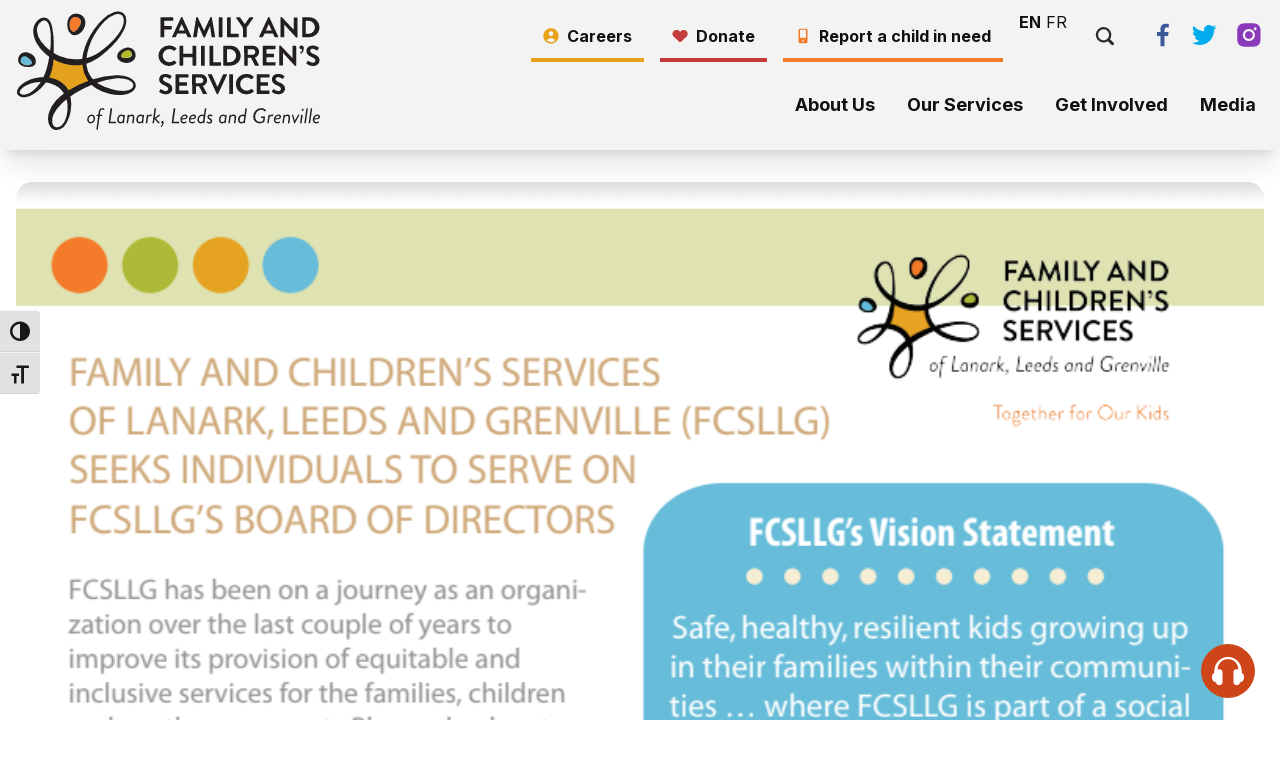

--- FILE ---
content_type: text/html; charset=UTF-8
request_url: https://fcsllg.ca/seeking-individuals-to-serve-on-fcsllgs-board-of-directors-2/
body_size: 16298
content:
<!DOCTYPE html>
<html lang="en-CA">
<head>
    <!-- Google tag (gtag.js) -->
<script async src="https://www.googletagmanager.com/gtag/js?id=UA-40600962-47"></script>
<script>
  window.dataLayer = window.dataLayer || [];
  function gtag(){dataLayer.push(arguments);}
  gtag('js', new Date());

  gtag('config', 'UA-40600962-47');
</script>
	<meta charset="UTF-8">
	<meta http-equiv="X-UA-Compatible" content="IE=edge">
	<meta name="viewport" content="width=device-width, initial-scale=1">
	<link rel="preconnect" href="https://fonts.gstatic.com">

	<meta name='robots' content='index, follow, max-image-preview:large, max-snippet:-1, max-video-preview:-1' />
	<style>img:is([sizes="auto" i], [sizes^="auto," i]) { contain-intrinsic-size: 3000px 1500px }</style>
	
	<!-- This site is optimized with the Yoast SEO plugin v26.4 - https://yoast.com/wordpress/plugins/seo/ -->
	<title>Seeking Individuals to Serve on FCSLLG’S Board of Directors - Family and Child Services of Lanark, Leeds and Grenville</title>
	<link rel="canonical" href="https://fcsllg.ca/seeking-individuals-to-serve-on-fcsllgs-board-of-directors-2/" />
	<meta property="og:locale" content="en_US" />
	<meta property="og:type" content="article" />
	<meta property="og:title" content="Seeking Individuals to Serve on FCSLLG’S Board of Directors - Family and Child Services of Lanark, Leeds and Grenville" />
	<meta property="og:description" content="FCSLLG has been on a journey as an organization over the last couple of years to&hellip; Continue Reading Seeking Individuals to Serve on FCSLLG’S Board of Directors" />
	<meta property="og:url" content="https://fcsllg.ca/seeking-individuals-to-serve-on-fcsllgs-board-of-directors-2/" />
	<meta property="og:site_name" content="Family and Child Services of Lanark, Leeds and Grenville" />
	<meta property="article:published_time" content="2023-03-25T14:26:40+00:00" />
	<meta property="article:modified_time" content="2023-03-27T14:27:34+00:00" />
	<meta property="og:image" content="https://fcsllg.ca/wp-content/uploads/2023/03/FCSLLG-Seeking-Board-Members.png" />
	<meta property="og:image:width" content="796" />
	<meta property="og:image:height" content="458" />
	<meta property="og:image:type" content="image/png" />
	<meta name="author" content="Owen Bird" />
	<meta name="twitter:card" content="summary_large_image" />
	<meta name="twitter:label1" content="Written by" />
	<meta name="twitter:data1" content="Owen Bird" />
	<meta name="twitter:label2" content="Est. reading time" />
	<meta name="twitter:data2" content="2 minutes" />
	<script type="application/ld+json" class="yoast-schema-graph">{"@context":"https://schema.org","@graph":[{"@type":"WebPage","@id":"https://fcsllg.ca/seeking-individuals-to-serve-on-fcsllgs-board-of-directors-2/","url":"https://fcsllg.ca/seeking-individuals-to-serve-on-fcsllgs-board-of-directors-2/","name":"Seeking Individuals to Serve on FCSLLG’S Board of Directors - Family and Child Services of Lanark, Leeds and Grenville","isPartOf":{"@id":"https://fcsllg.ca/#website"},"primaryImageOfPage":{"@id":"https://fcsllg.ca/seeking-individuals-to-serve-on-fcsllgs-board-of-directors-2/#primaryimage"},"image":{"@id":"https://fcsllg.ca/seeking-individuals-to-serve-on-fcsllgs-board-of-directors-2/#primaryimage"},"thumbnailUrl":"https://fcsllg.ca/wp-content/uploads/2023/03/FCSLLG-Seeking-Board-Members.png","datePublished":"2023-03-25T14:26:40+00:00","dateModified":"2023-03-27T14:27:34+00:00","author":{"@id":"https://fcsllg.ca/#/schema/person/3ae9fa26ebe3da10857c6b8418833853"},"breadcrumb":{"@id":"https://fcsllg.ca/seeking-individuals-to-serve-on-fcsllgs-board-of-directors-2/#breadcrumb"},"inLanguage":"en-CA","potentialAction":[{"@type":"ReadAction","target":["https://fcsllg.ca/seeking-individuals-to-serve-on-fcsllgs-board-of-directors-2/"]}]},{"@type":"ImageObject","inLanguage":"en-CA","@id":"https://fcsllg.ca/seeking-individuals-to-serve-on-fcsllgs-board-of-directors-2/#primaryimage","url":"https://fcsllg.ca/wp-content/uploads/2023/03/FCSLLG-Seeking-Board-Members.png","contentUrl":"https://fcsllg.ca/wp-content/uploads/2023/03/FCSLLG-Seeking-Board-Members.png","width":796,"height":458},{"@type":"BreadcrumbList","@id":"https://fcsllg.ca/seeking-individuals-to-serve-on-fcsllgs-board-of-directors-2/#breadcrumb","itemListElement":[{"@type":"ListItem","position":1,"name":"Home","item":"https://fcsllg.ca/"},{"@type":"ListItem","position":2,"name":"Seeking Individuals to Serve on FCSLLG’S Board of Directors"}]},{"@type":"WebSite","@id":"https://fcsllg.ca/#website","url":"https://fcsllg.ca/","name":"Family and Child Services of Lanark, Leeds and Grenville","description":"","potentialAction":[{"@type":"SearchAction","target":{"@type":"EntryPoint","urlTemplate":"https://fcsllg.ca/?s={search_term_string}"},"query-input":{"@type":"PropertyValueSpecification","valueRequired":true,"valueName":"search_term_string"}}],"inLanguage":"en-CA"},{"@type":"Person","@id":"https://fcsllg.ca/#/schema/person/3ae9fa26ebe3da10857c6b8418833853","name":"Owen Bird","image":{"@type":"ImageObject","inLanguage":"en-CA","@id":"https://fcsllg.ca/#/schema/person/image/","url":"https://secure.gravatar.com/avatar/d07f4acdd7044ad8f08e8908f86ddf09a31b538662dccd7d2bc18c3c089d66ff?s=96&d=mm&r=g","contentUrl":"https://secure.gravatar.com/avatar/d07f4acdd7044ad8f08e8908f86ddf09a31b538662dccd7d2bc18c3c089d66ff?s=96&d=mm&r=g","caption":"Owen Bird"},"url":"https://fcsllg.ca/author/obird/"}]}</script>
	<!-- / Yoast SEO plugin. -->


<link rel='dns-prefetch' href='//fonts.googleapis.com' />
<link rel='stylesheet' id='wp-block-library-css' href='https://fcsllg.ca/wp-includes/css/dist/block-library/style.min.css?ver=6.8.3' type='text/css' media='all' />
<style id='wp-block-library-theme-inline-css' type='text/css'>
.wp-block-audio :where(figcaption){color:#555;font-size:13px;text-align:center}.is-dark-theme .wp-block-audio :where(figcaption){color:#ffffffa6}.wp-block-audio{margin:0 0 1em}.wp-block-code{border:1px solid #ccc;border-radius:4px;font-family:Menlo,Consolas,monaco,monospace;padding:.8em 1em}.wp-block-embed :where(figcaption){color:#555;font-size:13px;text-align:center}.is-dark-theme .wp-block-embed :where(figcaption){color:#ffffffa6}.wp-block-embed{margin:0 0 1em}.blocks-gallery-caption{color:#555;font-size:13px;text-align:center}.is-dark-theme .blocks-gallery-caption{color:#ffffffa6}:root :where(.wp-block-image figcaption){color:#555;font-size:13px;text-align:center}.is-dark-theme :root :where(.wp-block-image figcaption){color:#ffffffa6}.wp-block-image{margin:0 0 1em}.wp-block-pullquote{border-bottom:4px solid;border-top:4px solid;color:currentColor;margin-bottom:1.75em}.wp-block-pullquote cite,.wp-block-pullquote footer,.wp-block-pullquote__citation{color:currentColor;font-size:.8125em;font-style:normal;text-transform:uppercase}.wp-block-quote{border-left:.25em solid;margin:0 0 1.75em;padding-left:1em}.wp-block-quote cite,.wp-block-quote footer{color:currentColor;font-size:.8125em;font-style:normal;position:relative}.wp-block-quote:where(.has-text-align-right){border-left:none;border-right:.25em solid;padding-left:0;padding-right:1em}.wp-block-quote:where(.has-text-align-center){border:none;padding-left:0}.wp-block-quote.is-large,.wp-block-quote.is-style-large,.wp-block-quote:where(.is-style-plain){border:none}.wp-block-search .wp-block-search__label{font-weight:700}.wp-block-search__button{border:1px solid #ccc;padding:.375em .625em}:where(.wp-block-group.has-background){padding:1.25em 2.375em}.wp-block-separator.has-css-opacity{opacity:.4}.wp-block-separator{border:none;border-bottom:2px solid;margin-left:auto;margin-right:auto}.wp-block-separator.has-alpha-channel-opacity{opacity:1}.wp-block-separator:not(.is-style-wide):not(.is-style-dots){width:100px}.wp-block-separator.has-background:not(.is-style-dots){border-bottom:none;height:1px}.wp-block-separator.has-background:not(.is-style-wide):not(.is-style-dots){height:2px}.wp-block-table{margin:0 0 1em}.wp-block-table td,.wp-block-table th{word-break:normal}.wp-block-table :where(figcaption){color:#555;font-size:13px;text-align:center}.is-dark-theme .wp-block-table :where(figcaption){color:#ffffffa6}.wp-block-video :where(figcaption){color:#555;font-size:13px;text-align:center}.is-dark-theme .wp-block-video :where(figcaption){color:#ffffffa6}.wp-block-video{margin:0 0 1em}:root :where(.wp-block-template-part.has-background){margin-bottom:0;margin-top:0;padding:1.25em 2.375em}
</style>
<style id='classic-theme-styles-inline-css' type='text/css'>
/*! This file is auto-generated */
.wp-block-button__link{color:#fff;background-color:#32373c;border-radius:9999px;box-shadow:none;text-decoration:none;padding:calc(.667em + 2px) calc(1.333em + 2px);font-size:1.125em}.wp-block-file__button{background:#32373c;color:#fff;text-decoration:none}
</style>
<style id='global-styles-inline-css' type='text/css'>
:root{--wp--preset--aspect-ratio--square: 1;--wp--preset--aspect-ratio--4-3: 4/3;--wp--preset--aspect-ratio--3-4: 3/4;--wp--preset--aspect-ratio--3-2: 3/2;--wp--preset--aspect-ratio--2-3: 2/3;--wp--preset--aspect-ratio--16-9: 16/9;--wp--preset--aspect-ratio--9-16: 9/16;--wp--preset--color--black: #000000;--wp--preset--color--cyan-bluish-gray: #abb8c3;--wp--preset--color--white: #ffffff;--wp--preset--color--pale-pink: #f78da7;--wp--preset--color--vivid-red: #cf2e2e;--wp--preset--color--luminous-vivid-orange: #ff6900;--wp--preset--color--luminous-vivid-amber: #fcb900;--wp--preset--color--light-green-cyan: #7bdcb5;--wp--preset--color--vivid-green-cyan: #00d084;--wp--preset--color--pale-cyan-blue: #8ed1fc;--wp--preset--color--vivid-cyan-blue: #0693e3;--wp--preset--color--vivid-purple: #9b51e0;--wp--preset--color--gray-50: #f9f9f9;--wp--preset--color--gray-100: #f3f3f3;--wp--preset--color--gray-200: #e9e9e9;--wp--preset--color--gray-300: #d9d9d9;--wp--preset--color--gray-400: #aeaeae;--wp--preset--color--gray-500: #828282;--wp--preset--color--gray-600: #505050;--wp--preset--color--gray-700: #2c2c2c;--wp--preset--color--gray-800: #1c1c1c;--wp--preset--color--gray-900: #101010;--wp--preset--color--primary-50: #e0f2f8;--wp--preset--color--primary-100: #d1ebf4;--wp--preset--color--primary-200: #b3deed;--wp--preset--color--primary-300: #94d0e5;--wp--preset--color--primary-400: #75c3de;--wp--preset--color--primary-500: #66bcda;--wp--preset--color--primary-600: #5296ae;--wp--preset--color--primary-700: #3d7183;--wp--preset--color--primary-800: #294b57;--wp--preset--color--primary-900: #14262c;--wp--preset--color--secondary-50: #eff2d3;--wp--preset--color--secondary-100: #e7ebbe;--wp--preset--color--secondary-200: #d8de92;--wp--preset--color--secondary-300: #c8d066;--wp--preset--color--secondary-400: #b8c33b;--wp--preset--color--secondary-500: #b0bc25;--wp--preset--color--secondary-600: #8d961e;--wp--preset--color--secondary-700: #6a7116;--wp--preset--color--secondary-800: #464b0f;--wp--preset--color--secondary-900: #232607;--wp--preset--color--tertiary-50: #faecd1;--wp--preset--color--tertiary-100: #f8e3ba;--wp--preset--color--tertiary-200: #f4d18c;--wp--preset--color--tertiary-300: #efbe5e;--wp--preset--color--tertiary-400: #eaab30;--wp--preset--color--tertiary-500: #e8a219;--wp--preset--color--tertiary-600: #ba8214;--wp--preset--color--tertiary-700: #8b610f;--wp--preset--color--tertiary-800: #5d410a;--wp--preset--color--tertiary-900: #2e2005;--wp--preset--color--extra-50: #fde5d4;--wp--preset--color--extra-100: #fcd7bf;--wp--preset--color--extra-200: #fabd95;--wp--preset--color--extra-300: #f7a36a;--wp--preset--color--extra-400: #f5883f;--wp--preset--color--extra-500: #f47b2a;--wp--preset--color--extra-600: #c36222;--wp--preset--color--extra-700: #924a19;--wp--preset--color--extra-800: #623111;--wp--preset--color--extra-900: #311908;--wp--preset--color--red-500: #C33B3B;--wp--preset--color--link-500: #047298;--wp--preset--gradient--vivid-cyan-blue-to-vivid-purple: linear-gradient(135deg,rgba(6,147,227,1) 0%,rgb(155,81,224) 100%);--wp--preset--gradient--light-green-cyan-to-vivid-green-cyan: linear-gradient(135deg,rgb(122,220,180) 0%,rgb(0,208,130) 100%);--wp--preset--gradient--luminous-vivid-amber-to-luminous-vivid-orange: linear-gradient(135deg,rgba(252,185,0,1) 0%,rgba(255,105,0,1) 100%);--wp--preset--gradient--luminous-vivid-orange-to-vivid-red: linear-gradient(135deg,rgba(255,105,0,1) 0%,rgb(207,46,46) 100%);--wp--preset--gradient--very-light-gray-to-cyan-bluish-gray: linear-gradient(135deg,rgb(238,238,238) 0%,rgb(169,184,195) 100%);--wp--preset--gradient--cool-to-warm-spectrum: linear-gradient(135deg,rgb(74,234,220) 0%,rgb(151,120,209) 20%,rgb(207,42,186) 40%,rgb(238,44,130) 60%,rgb(251,105,98) 80%,rgb(254,248,76) 100%);--wp--preset--gradient--blush-light-purple: linear-gradient(135deg,rgb(255,206,236) 0%,rgb(152,150,240) 100%);--wp--preset--gradient--blush-bordeaux: linear-gradient(135deg,rgb(254,205,165) 0%,rgb(254,45,45) 50%,rgb(107,0,62) 100%);--wp--preset--gradient--luminous-dusk: linear-gradient(135deg,rgb(255,203,112) 0%,rgb(199,81,192) 50%,rgb(65,88,208) 100%);--wp--preset--gradient--pale-ocean: linear-gradient(135deg,rgb(255,245,203) 0%,rgb(182,227,212) 50%,rgb(51,167,181) 100%);--wp--preset--gradient--electric-grass: linear-gradient(135deg,rgb(202,248,128) 0%,rgb(113,206,126) 100%);--wp--preset--gradient--midnight: linear-gradient(135deg,rgb(2,3,129) 0%,rgb(40,116,252) 100%);--wp--preset--font-size--small: 13px;--wp--preset--font-size--medium: 20px;--wp--preset--font-size--large: 36px;--wp--preset--font-size--x-large: 42px;--wp--preset--font-size--xs: 0.75rem;--wp--preset--font-size--sm: 0.875rem;--wp--preset--font-size--base: 1rem;--wp--preset--font-size--lg: 1.125rem;--wp--preset--font-size--xl: 1.25rem;--wp--preset--font-size--2-xl: 1.5rem;--wp--preset--font-size--3-xl: 1.875rem;--wp--preset--font-size--4-xl: 2.688rem;--wp--preset--font-size--5-xl: 3rem;--wp--preset--font-size--6-xl: 3.75rem;--wp--preset--font-size--7-xl: 4.375rem;--wp--preset--font-size--8-xl: 5rem;--wp--preset--font-size--9-xl: 5.625rem;--wp--preset--spacing--20: 0.44rem;--wp--preset--spacing--30: 0.67rem;--wp--preset--spacing--40: 1rem;--wp--preset--spacing--50: 1.5rem;--wp--preset--spacing--60: 2.25rem;--wp--preset--spacing--70: 3.38rem;--wp--preset--spacing--80: 5.06rem;--wp--preset--shadow--natural: 6px 6px 9px rgba(0, 0, 0, 0.2);--wp--preset--shadow--deep: 12px 12px 50px rgba(0, 0, 0, 0.4);--wp--preset--shadow--sharp: 6px 6px 0px rgba(0, 0, 0, 0.2);--wp--preset--shadow--outlined: 6px 6px 0px -3px rgba(255, 255, 255, 1), 6px 6px rgba(0, 0, 0, 1);--wp--preset--shadow--crisp: 6px 6px 0px rgba(0, 0, 0, 1);}:where(.is-layout-flex){gap: 0.5em;}:where(.is-layout-grid){gap: 0.5em;}body .is-layout-flex{display: flex;}.is-layout-flex{flex-wrap: wrap;align-items: center;}.is-layout-flex > :is(*, div){margin: 0;}body .is-layout-grid{display: grid;}.is-layout-grid > :is(*, div){margin: 0;}:where(.wp-block-columns.is-layout-flex){gap: 2em;}:where(.wp-block-columns.is-layout-grid){gap: 2em;}:where(.wp-block-post-template.is-layout-flex){gap: 1.25em;}:where(.wp-block-post-template.is-layout-grid){gap: 1.25em;}.has-black-color{color: var(--wp--preset--color--black) !important;}.has-cyan-bluish-gray-color{color: var(--wp--preset--color--cyan-bluish-gray) !important;}.has-white-color{color: var(--wp--preset--color--white) !important;}.has-pale-pink-color{color: var(--wp--preset--color--pale-pink) !important;}.has-vivid-red-color{color: var(--wp--preset--color--vivid-red) !important;}.has-luminous-vivid-orange-color{color: var(--wp--preset--color--luminous-vivid-orange) !important;}.has-luminous-vivid-amber-color{color: var(--wp--preset--color--luminous-vivid-amber) !important;}.has-light-green-cyan-color{color: var(--wp--preset--color--light-green-cyan) !important;}.has-vivid-green-cyan-color{color: var(--wp--preset--color--vivid-green-cyan) !important;}.has-pale-cyan-blue-color{color: var(--wp--preset--color--pale-cyan-blue) !important;}.has-vivid-cyan-blue-color{color: var(--wp--preset--color--vivid-cyan-blue) !important;}.has-vivid-purple-color{color: var(--wp--preset--color--vivid-purple) !important;}.has-black-background-color{background-color: var(--wp--preset--color--black) !important;}.has-cyan-bluish-gray-background-color{background-color: var(--wp--preset--color--cyan-bluish-gray) !important;}.has-white-background-color{background-color: var(--wp--preset--color--white) !important;}.has-pale-pink-background-color{background-color: var(--wp--preset--color--pale-pink) !important;}.has-vivid-red-background-color{background-color: var(--wp--preset--color--vivid-red) !important;}.has-luminous-vivid-orange-background-color{background-color: var(--wp--preset--color--luminous-vivid-orange) !important;}.has-luminous-vivid-amber-background-color{background-color: var(--wp--preset--color--luminous-vivid-amber) !important;}.has-light-green-cyan-background-color{background-color: var(--wp--preset--color--light-green-cyan) !important;}.has-vivid-green-cyan-background-color{background-color: var(--wp--preset--color--vivid-green-cyan) !important;}.has-pale-cyan-blue-background-color{background-color: var(--wp--preset--color--pale-cyan-blue) !important;}.has-vivid-cyan-blue-background-color{background-color: var(--wp--preset--color--vivid-cyan-blue) !important;}.has-vivid-purple-background-color{background-color: var(--wp--preset--color--vivid-purple) !important;}.has-black-border-color{border-color: var(--wp--preset--color--black) !important;}.has-cyan-bluish-gray-border-color{border-color: var(--wp--preset--color--cyan-bluish-gray) !important;}.has-white-border-color{border-color: var(--wp--preset--color--white) !important;}.has-pale-pink-border-color{border-color: var(--wp--preset--color--pale-pink) !important;}.has-vivid-red-border-color{border-color: var(--wp--preset--color--vivid-red) !important;}.has-luminous-vivid-orange-border-color{border-color: var(--wp--preset--color--luminous-vivid-orange) !important;}.has-luminous-vivid-amber-border-color{border-color: var(--wp--preset--color--luminous-vivid-amber) !important;}.has-light-green-cyan-border-color{border-color: var(--wp--preset--color--light-green-cyan) !important;}.has-vivid-green-cyan-border-color{border-color: var(--wp--preset--color--vivid-green-cyan) !important;}.has-pale-cyan-blue-border-color{border-color: var(--wp--preset--color--pale-cyan-blue) !important;}.has-vivid-cyan-blue-border-color{border-color: var(--wp--preset--color--vivid-cyan-blue) !important;}.has-vivid-purple-border-color{border-color: var(--wp--preset--color--vivid-purple) !important;}.has-vivid-cyan-blue-to-vivid-purple-gradient-background{background: var(--wp--preset--gradient--vivid-cyan-blue-to-vivid-purple) !important;}.has-light-green-cyan-to-vivid-green-cyan-gradient-background{background: var(--wp--preset--gradient--light-green-cyan-to-vivid-green-cyan) !important;}.has-luminous-vivid-amber-to-luminous-vivid-orange-gradient-background{background: var(--wp--preset--gradient--luminous-vivid-amber-to-luminous-vivid-orange) !important;}.has-luminous-vivid-orange-to-vivid-red-gradient-background{background: var(--wp--preset--gradient--luminous-vivid-orange-to-vivid-red) !important;}.has-very-light-gray-to-cyan-bluish-gray-gradient-background{background: var(--wp--preset--gradient--very-light-gray-to-cyan-bluish-gray) !important;}.has-cool-to-warm-spectrum-gradient-background{background: var(--wp--preset--gradient--cool-to-warm-spectrum) !important;}.has-blush-light-purple-gradient-background{background: var(--wp--preset--gradient--blush-light-purple) !important;}.has-blush-bordeaux-gradient-background{background: var(--wp--preset--gradient--blush-bordeaux) !important;}.has-luminous-dusk-gradient-background{background: var(--wp--preset--gradient--luminous-dusk) !important;}.has-pale-ocean-gradient-background{background: var(--wp--preset--gradient--pale-ocean) !important;}.has-electric-grass-gradient-background{background: var(--wp--preset--gradient--electric-grass) !important;}.has-midnight-gradient-background{background: var(--wp--preset--gradient--midnight) !important;}.has-small-font-size{font-size: var(--wp--preset--font-size--small) !important;}.has-medium-font-size{font-size: var(--wp--preset--font-size--medium) !important;}.has-large-font-size{font-size: var(--wp--preset--font-size--large) !important;}.has-x-large-font-size{font-size: var(--wp--preset--font-size--x-large) !important;}
:where(.wp-block-post-template.is-layout-flex){gap: 1.25em;}:where(.wp-block-post-template.is-layout-grid){gap: 1.25em;}
:where(.wp-block-columns.is-layout-flex){gap: 2em;}:where(.wp-block-columns.is-layout-grid){gap: 2em;}
:root :where(.wp-block-pullquote){font-size: 1.5em;line-height: 1.6;}
</style>
<link rel='stylesheet' id='ui-font-css' href='https://fcsllg.ca/wp-content/plugins/wp-accessibility/toolbar/fonts/css/a11y-toolbar.css?ver=2.2.6' type='text/css' media='all' />
<link rel='stylesheet' id='wpa-toolbar-css' href='https://fcsllg.ca/wp-content/plugins/wp-accessibility/toolbar/css/a11y.css?ver=2.2.6' type='text/css' media='all' />
<link rel='stylesheet' id='ui-fontsize.css-css' href='https://fcsllg.ca/wp-content/plugins/wp-accessibility/toolbar/css/a11y-fontsize.css?ver=2.2.6' type='text/css' media='all' />
<style id='ui-fontsize.css-inline-css' type='text/css'>
html { --wpa-font-size: clamp( 24px, 1.5rem, 36px ); --wpa-h1-size : clamp( 48px, 3rem, 72px ); --wpa-h2-size : clamp( 40px, 2.5rem, 60px ); --wpa-h3-size : clamp( 32px, 2rem, 48px ); --wpa-h4-size : clamp( 28px, 1.75rem, 42px ); --wpa-sub-list-size: 1.1em; --wpa-sub-sub-list-size: 1em; } 
</style>
<link rel='stylesheet' id='wpa-style-css' href='https://fcsllg.ca/wp-content/plugins/wp-accessibility/css/wpa-style.css?ver=2.2.6' type='text/css' media='all' />
<style id='wpa-style-inline-css' type='text/css'>
.wpa-visible-ltr#skiplinks a, .wpa-visible-ltr#skiplinks a:hover, .wpa-visible-ltr#skiplinks a:visited {
	
}
.wpa-visible-ltr#skiplinks a:active,  .wpa-visible-ltr#skiplinks a:focus {
	
}
	:root { --admin-bar-top : 7px; }
</style>
<style id='kadence-blocks-global-variables-inline-css' type='text/css'>
:root {--global-kb-font-size-sm:clamp(0.8rem, 0.73rem + 0.217vw, 0.9rem);--global-kb-font-size-md:clamp(1.1rem, 0.995rem + 0.326vw, 1.25rem);--global-kb-font-size-lg:clamp(1.75rem, 1.576rem + 0.543vw, 2rem);--global-kb-font-size-xl:clamp(2.25rem, 1.728rem + 1.63vw, 3rem);--global-kb-font-size-xxl:clamp(2.5rem, 1.456rem + 3.26vw, 4rem);--global-kb-font-size-xxxl:clamp(2.75rem, 0.489rem + 7.065vw, 6rem);}:root {--global-palette1: #3182CE;--global-palette2: #2B6CB0;--global-palette3: #1A202C;--global-palette4: #2D3748;--global-palette5: #4A5568;--global-palette6: #718096;--global-palette7: #EDF2F7;--global-palette8: #F7FAFC;--global-palette9: #ffffff;}
</style>
<link rel='stylesheet' id='inter-css' href='https://fonts.googleapis.com/css2?family=Inter:wght@400;500;600;700&#038;display=swap' type='text/css' media='all' />
<link rel='stylesheet' id='style-css' href='https://fcsllg.ca/wp-content/themes/fcsllg/dist/style.css?id=dd051cd7842245a28df54686857b57ca' type='text/css' media='all' />
<link rel="https://api.w.org/" href="https://fcsllg.ca/wp-json/" /><link rel="alternate" title="JSON" type="application/json" href="https://fcsllg.ca/wp-json/wp/v2/posts/1349" /><link rel="alternate" title="oEmbed (JSON)" type="application/json+oembed" href="https://fcsllg.ca/wp-json/oembed/1.0/embed?url=https%3A%2F%2Ffcsllg.ca%2Fseeking-individuals-to-serve-on-fcsllgs-board-of-directors-2%2F" />
<link rel="alternate" title="oEmbed (XML)" type="text/xml+oembed" href="https://fcsllg.ca/wp-json/oembed/1.0/embed?url=https%3A%2F%2Ffcsllg.ca%2Fseeking-individuals-to-serve-on-fcsllgs-board-of-directors-2%2F&#038;format=xml" />
<style type="text/css">.broken_link, a.broken_link {
	text-decoration: line-through;
}</style><link rel="icon" href="https://fcsllg.ca/wp-content/uploads/2022/03/cropped-favicon-32x32.png" sizes="32x32" />
<link rel="icon" href="https://fcsllg.ca/wp-content/uploads/2022/03/cropped-favicon-192x192.png" sizes="192x192" />
<link rel="apple-touch-icon" href="https://fcsllg.ca/wp-content/uploads/2022/03/cropped-favicon-180x180.png" />
<meta name="msapplication-TileImage" content="https://fcsllg.ca/wp-content/uploads/2022/03/cropped-favicon-270x270.png" />
		<style type="text/css" id="wp-custom-css">
			/* for desktop */
@media(min-width:768px){
.kt-sc-imgcol{
border-top-right-radius: 10px;
border-bottom-right-radius: 10px;
}
.kt-sc-textcol{
border-top-left-radius: 10px;
border-bottom-left-radius: 10px;
}
}
/* for mobile */
@media(max-width:767px){
.kt-sc-imgcol{
border-top-left-radius: 10px;
border-top-right-radius: 10px;
}
.kt-sc-textcol{
border-bottom-left-radius: 10px;
border-bottom-right-radius: 10px;
}
}		</style>
		</head>

<body class="post post--1349 font-sans font-base leading-normal bg-white text-gray-900" x-data="{ 'isDialogOpen': false }" @keydown.escape="isDialogOpen = false">
	<a class="sr-only" href="#main">Skip to content</a>

	<nav class="bg-gray-100 sticky z-50 shadow-xl pb-4 pt-2 mb-8">
		<div class="lg:container">
			<div class="relative grid gap-4 items-center justify-between grid-rows-header grid-cols-2 md:grid md:grid-cols-header md:grid-rows-2 pl-6 lg:p-0 pr-6 lg:pr-0">
				<div class="shrink-0 flex items-center row-span-2">
					<a class="w-full" href="https://fcsllg.ca">
						<img class="animate__animated animate__fadeIn h-auto w-full" src="https://fcsllg.ca/wp-content/themes/fcsllg/assets/img/logo.svg" alt="Family and Child Services of Lanark, Leeds and Grenville">
					</a>
				</div>
				<div class="flex space-x-4 ml-auto">
					<a
	href="https://fcsllg.ca/about-us/careers/"
	class="
		group relative flex items-center space-x-2 bg-transparent font-bold pt-2 pb-1 px-3 border-b-4 border-solid
						border-tertiary-500 hover:bg-tertiary-500					"
>
	<svg
	xmlns="http://www.w3.org/2000/svg"
	viewBox="0 0 100 100"
	fill="none"
	class="
		w-4 h-4 shrink-0
						text-tertiary-500 group-hover:text-gray-900					"
	>
		<path d="M50 1a47.649 47.649 0 0 0-26.667 8.174A48.395 48.395 0 0 0 5.653 30.94a48.97 48.97 0 0 0-2.73 28.022 48.656 48.656 0 0 0 13.136 24.832 47.848 47.848 0 0 0 24.577 13.274 47.542 47.542 0 0 0 27.733-2.76A48.118 48.118 0 0 0 89.91 76.445 48.859 48.859 0 0 0 98 49.5c-.015-12.858-5.077-25.186-14.076-34.278C74.926 6.13 62.726 1.015 50 1Zm0 19.4c2.848 0 5.632.853 8 2.452a14.518 14.518 0 0 1 5.304 6.53 14.69 14.69 0 0 1 .82 8.406 14.597 14.597 0 0 1-3.942 7.45 14.355 14.355 0 0 1-7.373 3.982 14.263 14.263 0 0 1-8.32-.828 14.434 14.434 0 0 1-6.462-5.359A14.658 14.658 0 0 1 35.6 34.95c0-3.859 1.517-7.56 4.218-10.288A14.325 14.325 0 0 1 50 20.4Zm24.778 58.656A37.891 37.891 0 0 1 49.99 88.31a37.891 37.891 0 0 1-24.787-9.254 2.444 2.444 0 0 1-.844-1.677 2.466 2.466 0 0 1 .585-1.786 33.171 33.171 0 0 1 11.277-8.528 32.85 32.85 0 0 1 13.765-3.025 32.85 32.85 0 0 1 13.764 3.025 33.172 33.172 0 0 1 11.277 8.528 2.448 2.448 0 0 1 .586 1.775 2.42 2.42 0 0 1-.835 1.688Z" fill="currentColor"/>	</svg>
	<span class="sr-only md:not-sr-only">Careers</span>
</a>
<a
	href="https://fcsllg.ca/get-involved/donate/"
	class="
		group relative flex items-center space-x-2 bg-transparent font-bold pt-2 pb-1 px-3 border-b-4 border-solid
										border-red-500 hover:bg-red-500	"
>
	<svg
	xmlns="http://www.w3.org/2000/svg"
	viewBox="0 0 100 100"
	fill="none"
	class="
		w-4 h-4 shrink-0
										text-red-500 group-hover:text-gray-900	"
	>
		<path d="M84.36 14.76c-5.418-2.66-11.66-3.429-17.62-2.17-5.962 1.26-11.257 4.467-14.95 9.052l-1.282 1.387-1.112-1.19c-3.682-4.64-8.993-7.9-14.987-9.195-5.994-1.297-12.282-.547-17.744 2.116-3.737 1.96-6.918 4.739-9.273 8.103-2.354 3.364-3.812 7.213-4.251 11.221a23.734 23.734 0 0 0 1.73 11.804c1.575 3.746 4.086 7.079 7.32 9.716l32.57 30.114a8.063 8.063 0 0 0 2.613 1.682c.98.392 2.035.596 3.1.6a8.455 8.455 0 0 0 3.105-.576 8.07 8.07 0 0 0 2.628-1.662l32.36-29.934c2.958-2.355 5.335-5.29 6.964-8.599a23.849 23.849 0 0 0 2.468-10.562c.035-4.47-1.214-8.868-3.615-12.724-2.401-3.857-5.865-7.03-10.024-9.183Z" fill="currentColor"/>	</svg>
	<span class="sr-only md:not-sr-only">Donate</span>
</a>
<a
	href="https://fcsllg.ca/our-services/child-protection-services/duty-to-report/"
	class="
		group relative flex items-center space-x-2 bg-transparent font-bold pt-2 pb-1 px-3 border-b-4 border-solid
								border-extra-500 hover:bg-extra-500			"
>
	<svg
	xmlns="http://www.w3.org/2000/svg"
	viewBox="0 0 100 100"
	fill="none"
	class="
		w-4 h-4 shrink-0
								text-extra-500 group-hover:text-gray-900			"
	>
		<path fill-rule="evenodd" clip-rule="evenodd" d="M24.618 7.368A11.5 11.5 0 0 0 21.25 15.5v69A11.5 11.5 0 0 0 32.75 96h34.5a11.5 11.5 0 0 0 11.5-11.5v-69A11.5 11.5 0 0 0 67.25 4h-34.5a11.5 11.5 0 0 0-8.132 3.368Zm29.448 67.316a5.75 5.75 0 1 1-8.132 8.132 5.75 5.75 0 0 1 8.132-8.132ZM32.833 11.667a2 2 0 0 0-2 2V59.5a2 2 0 0 0 2 2h34.334a2 2 0 0 0 2-2V13.667a2 2 0 0 0-2-2H32.833Z" fill="currentColor"/>	</svg>
	<span class="sr-only md:not-sr-only">Report a child in need</span>
</a>
<div class="gtranslate_wrapper" id="gt-wrapper-77962653"></div>				
					<button type="button" @click="isDialogOpen = true" class="py-4 px-3 text-gray-700 hover:bg-gray-700 hover:text-white">
						<svg class="w-5 h-5" fill="none" xmlns="http://www.w3.org/2000/svg" viewBox="0 0 100 100"><path d="M92.781 83.096 75.18 65.485a38.902 38.902 0 0 0-7.665-51.662 38.85 38.85 0 0 0-52.136 2.571 38.899 38.899 0 0 0-2.551 52.166 38.847 38.847 0 0 0 51.636 7.651l17.602 17.607a7.671 7.671 0 0 0 10.716 0 7.585 7.585 0 0 0 0-10.722ZM42.898 16.42a27.462 27.462 0 0 1 15.263 4.633 27.502 27.502 0 0 1 4.163 42.292 27.468 27.468 0 0 1-29.94 5.958A27.477 27.477 0 0 1 20.056 59.18a27.499 27.499 0 0 1-4.63-15.271 27.526 27.526 0 0 1 8.056-19.428 27.495 27.495 0 0 1 19.417-8.06Z" fill="currentColor"/></svg>
						<span class="sr-only">Search</span>
					</button>
																							<!-- Facebook Logo -->
					<button class="hidden lg:block">
												<a  href="https://www.facebook.com/fcsllg/">
							<svg width="31" height="31" viewBox="0 0 31 31" fill="none" xmlns="http://www.w3.org/2000/svg">
							<path d="M21.6213 26.2553V16.0103H25.0775L25.5913 11.999H21.6213V9.444C21.6213 8.2865 21.9438 7.494 23.605 7.494H25.71V3.91775C24.6858 3.80799 23.6563 3.75499 22.6263 3.759C19.5713 3.759 17.4738 5.624 17.4738 9.04775V11.9915H14.04V16.0028H17.4813V26.2553H21.6213Z" fill="#3B5998"/>
							</svg>
						</a>
					</button>
																<!-- Twitter Logo -->
					<button class="hidden lg:block">
						<a  href="https://twitter.com/famchildllg?lang=en">
						<svg width="27" height="27" viewBox="0 0 27 27" fill="none" xmlns="http://www.w3.org/2000/svg">
						<g clip-path="url(#clip0_942_4073)">
						<path d="M26.4883 5.35721C25.5837 5.75804 24.612 6.02887 23.5904 6.15129C24.6445 5.52057 25.4331 4.52788 25.8091 3.35846C24.8187 3.9467 23.7348 4.36075 22.6046 4.58262C21.8445 3.77106 20.8377 3.23314 19.7406 3.05239C18.6434 2.87163 17.5173 3.05815 16.5371 3.58298C15.5568 4.10781 14.7772 4.9416 14.3194 5.95489C13.8615 6.96817 13.751 8.10427 14.0051 9.18679C11.9984 9.08604 10.0353 8.56447 8.24326 7.65594C6.45121 6.74741 4.87021 5.47222 3.60289 3.91312C3.16955 4.66062 2.92039 5.52729 2.92039 6.45029C2.9199 7.2812 3.12452 8.09939 3.51609 8.83225C3.90765 9.56511 4.47406 10.19 5.16505 10.6515C4.36369 10.626 3.58 10.4094 2.87922 10.0199V10.0849C2.87914 11.2503 3.28226 12.3798 4.02017 13.2818C4.75808 14.1838 5.78534 14.8027 6.92764 15.0335C6.18424 15.2347 5.40484 15.2644 4.6483 15.1202C4.97059 16.123 5.59838 16.9998 6.44378 17.628C7.28919 18.2563 8.30988 18.6044 9.36297 18.6237C7.57529 20.0271 5.36751 20.7883 3.0948 20.785C2.69222 20.7851 2.28997 20.7616 1.89014 20.7145C4.19707 22.1978 6.8825 22.985 9.62514 22.982C18.9093 22.982 23.9847 15.2925 23.9847 8.62346C23.9847 8.40679 23.9793 8.18796 23.9696 7.97129C24.9568 7.25735 25.809 6.37326 26.4861 5.36046L26.4883 5.35721Z" fill="#00ACEE"/>
						</g>
						<defs>
						<clipPath id="clip0_942_4073">
						<rect width="26" height="26" fill="white" transform="translate(0.875 0.00878906)"/>
						</clipPath>
						</defs>
						</svg>
						</a>
					</button>
																<!-- Instagram Logo -->
					<button class="hidden lg:block">
						<a  href="https://www.instagram.com/fcsllg/">
							<svg width="31" height="31" viewBox="0 0 31 31" fill="none" xmlns="http://www.w3.org/2000/svg">
							<path d="M15.8749 11.1035C13.7245 11.1035 11.9696 12.8584 11.9696 15.0088C11.9696 17.1592 13.7245 18.9141 15.8749 18.9141C18.0253 18.9141 19.7802 17.1592 19.7802 15.0088C19.7802 12.8584 18.0253 11.1035 15.8749 11.1035ZM27.5878 15.0088C27.5878 13.3916 27.6024 11.7891 27.5116 10.1748C27.4208 8.29982 26.9931 6.63576 25.622 5.26467C24.248 3.89064 22.5868 3.46584 20.7118 3.37502C19.0946 3.2842 17.4921 3.29885 15.8778 3.29885C14.2606 3.29885 12.6581 3.2842 11.0438 3.37502C9.16884 3.46584 7.50478 3.89357 6.13368 5.26467C4.75966 6.63869 4.33486 8.29982 4.24404 10.1748C4.15322 11.792 4.16786 13.3945 4.16786 15.0088C4.16786 16.6231 4.15322 18.2285 4.24404 19.8428C4.33486 21.7178 4.76259 23.3819 6.13368 24.7529C7.50771 26.127 9.16884 26.5518 11.0438 26.6426C12.661 26.7334 14.2636 26.7188 15.8778 26.7188C17.495 26.7188 19.0976 26.7334 20.7118 26.6426C22.5868 26.5518 24.2509 26.124 25.622 24.7529C26.996 23.3789 27.4208 21.7178 27.5116 19.8428C27.6054 18.2285 27.5878 16.626 27.5878 15.0088V15.0088ZM15.8749 21.0176C12.5497 21.0176 9.86611 18.334 9.86611 15.0088C9.86611 11.6836 12.5497 9.00002 15.8749 9.00002C19.2001 9.00002 21.8837 11.6836 21.8837 15.0088C21.8837 18.334 19.2001 21.0176 15.8749 21.0176ZM22.1298 10.1572C21.3534 10.1572 20.7265 9.53029 20.7265 8.75392C20.7265 7.97756 21.3534 7.3506 22.1298 7.3506C22.9062 7.3506 23.5331 7.97756 23.5331 8.75392C23.5333 8.93827 23.4972 9.12086 23.4268 9.29122C23.3563 9.46159 23.253 9.61638 23.1226 9.74674C22.9922 9.87709 22.8375 9.98045 22.6671 10.0509C22.4967 10.1213 22.3141 10.1575 22.1298 10.1572V10.1572Z" fill="#8A3AB9"/>
							</svg>
						</a>
					</button>
					<!-- <p><a href="">EN / FR</a></p>-->
																	</div>
					<div x-data="menu" class="ml-auto col-span-1" @resize.window="resizeToggle" @click.outside="clickAway">
		<button
			@click="toggle"
			class="
				inline-flex items-center w-max text-sm font-medium py-1 px-3 rounded space-x-1
				transition-colors duration-100 ease-in-out
				bg-primary-500 text-gray-900
				hover:bg-secondary-500 hover:text-gray-900
				focus:ring-4 focus:ring-primary-500
				lg:hidden
			"
		>
			<span><span class="sr-only" x-text="isOpen ? 'Close' : 'Open'"></span> Menu</span>
			<svg x-cloak x-show="!isOpen" xmlns="http://www.w3.org/2000/svg" class="h-6 w-6" fill="none" viewBox="0 0 24 24" stroke="currentColor"><path stroke-linecap="round" stroke-linejoin="round" stroke-width="2" d="M4 6h16M4 12h16M4 18h16"/></svg>
			<svg x-cloak x-show="isOpen" xmlns="http://www.w3.org/2000/svg" class="h-6 w-6" fill="none" viewBox="0 0 24 24" stroke="currentColor"><path stroke-linecap="round" stroke-linejoin="round" stroke-width="2" d="M6 18 18 6M6 6l12 12"/></svg>
		</button>
		<nav
			aria-label="Main Menu"
			:class="{'flex': isOpen, 'hidden': !isOpen}" x-transition
			class="
				absolute left-0 bg-white w-full shadow-lg max-h-128
				overflow-y-auto flex-col my-4
				lg:relative lg:overflow-y-visible lg:shadow-none lg:flex-row
				lg:space-x-4 lg:top-auto lg:left-auto lg:my-0 lg:bg-transparent lg:w-auto
			"
		>
			<div class="group block relative z-50 lg:inline-block">
	<button
		id="toggle-27"
		aria-controls="dropdown-27"
		x-bind:aria-selected="parentIndex === `27`"
		@click="setParent(`27`)"
		class="block w-full outline-none text-lg font-bold py-2 px-2 border-b-4 border-solid border-transparent hover:border-primary-500 focus:border-secondary-500 lg:w-auto"
	>
		About Us	</button>
	<div
		id="dropdown-27"
		x-ref="27"
		x-cloak
		x-show="parentIndex === `27`"
		style="z-index: 998;"
		class="bg-primary-500 w-full text-center lg:absolute lg:-translate-x-1/2 lg:left-1/2 lg:w-max lg:text-left">
		<a href="https://fcsllg.ca/about-us/accessibility/" class="block py-2 px-2 font-bold hover:bg-primary-200">
	Accessibility</a>
<a href="https://fcsllg.ca/about-us/accountability/" class="block py-2 px-2 font-bold hover:bg-primary-200">
	Accountability</a>
<a href="https://fcsllg.ca/about-us/careers/" class="block py-2 px-2 font-bold hover:bg-primary-200">
	Careers</a>
<a href="https://fcsllg.ca/about-us/contact-us/" class="block py-2 px-2 font-bold hover:bg-primary-200">
	Contact Us</a>
<a href="https://fcsllg.ca/about-us/governance/" class="block py-2 px-2 font-bold hover:bg-primary-200">
	Governance</a>
<a href="https://fcsllg.ca/about-us/information-practices/" class="block py-2 px-2 font-bold hover:bg-primary-200">
	Information Practices</a>
<a href="https://fcsllg.ca/about-us/mission-vision/" class="block py-2 px-2 font-bold hover:bg-primary-200">
	Mission &#038; Vision</a>
<a href="https://fcsllg.ca/about-us/privacy-policy/" class="block py-2 px-2 font-bold hover:bg-primary-200">
	Privacy Policy</a>
<a href="https://fcsllg.ca/about-us/strategic-plan-2020-2025/" class="block py-2 px-2 font-bold hover:bg-primary-200">
	Strategic Plan 2020-2025</a>
	</div>
</div>
<div class="group block relative z-50 lg:inline-block">
	<button
		id="toggle-26"
		aria-controls="dropdown-26"
		x-bind:aria-selected="parentIndex === `26`"
		@click="setParent(`26`)"
		class="block w-full outline-none text-lg font-bold py-2 px-2 border-b-4 border-solid border-transparent hover:border-primary-500 focus:border-secondary-500 lg:w-auto"
	>
		Our Services	</button>
	<div
		id="dropdown-26"
		x-ref="26"
		x-cloak
		x-show="parentIndex === `26`"
		style="z-index: 998;"
		class="bg-primary-500 w-full text-center lg:absolute lg:-translate-x-1/2 lg:left-1/2 lg:w-max lg:text-left">
		<div class="group block relative w-full">
	<button
		id="toggle-91"
		aria-controls="dropdown-91"
		x-bind:aria-selected="childIndex === `91`"
		@click="setChild(`91`)"
		class="block py-2 px-2 font-bold w-full text-center hover:bg-primary-200 lg:text-left"
	>
		Adoption	</button>
	<div
		id="child-dropdown-91"
		x-ref="91"
		x-cloak
		x-show="childIndex === `91`"
		style="z-index: 999;"
		class="bg-primary-200 w-full text-center lg:absolute lg:right-full lg:top-0">
		<a href="https://fcsllg.ca/our-services/adoption/adoption-overview/" class="block py-2 px-3 hover:bg-primary-500">
	Adoption Overview</a>
<a href="https://fcsllg.ca/our-services/adoption/adoption-process/" class="block py-2 px-3 hover:bg-primary-500">
	Adoption Process</a>
<a href="https://fcsllg.ca/our-services/adoption/supports-services/" class="block py-2 px-3 hover:bg-primary-500">
	Supports &#038; Services</a>
	</div>
</div>
<a href="https://fcsllg.ca/our-services/alternative-dispute-resolution/" class="block py-2 px-2 font-bold hover:bg-primary-200">
	Alternative Dispute Resolution</a>
<div class="group block relative w-full">
	<button
		id="toggle-92"
		aria-controls="dropdown-92"
		x-bind:aria-selected="childIndex === `92`"
		@click="setChild(`92`)"
		class="block py-2 px-2 font-bold w-full text-center hover:bg-primary-200 lg:text-left"
	>
		Child Protection Services	</button>
	<div
		id="child-dropdown-92"
		x-ref="92"
		x-cloak
		x-show="childIndex === `92`"
		style="z-index: 999;"
		class="bg-primary-200 w-full text-center lg:absolute lg:right-full lg:top-0">
		<a href="https://fcsllg.ca/our-services/child-protection-services/child-protection-services-overview/" class="block py-2 px-3 hover:bg-primary-500">
	Child Protection Services Overview</a>
<a href="https://fcsllg.ca/our-services/child-protection-services/duty-to-report/" class="block py-2 px-3 hover:bg-primary-500">
	Duty to Report</a>
<a href="https://fcsllg.ca/our-services/child-protection-services/what-is-child-abuse/" class="block py-2 px-3 hover:bg-primary-500">
	What is Child Abuse</a>
<a href="https://fcsllg.ca/our-services/child-protection-services/what-happens-when-you-call/" class="block py-2 px-3 hover:bg-primary-500">
	What Happens When You Call?</a>
	</div>
</div>
<div class="group block relative w-full">
	<button
		id="toggle-93"
		aria-controls="dropdown-93"
		x-bind:aria-selected="childIndex === `93`"
		@click="setChild(`93`)"
		class="block py-2 px-2 font-bold w-full text-center hover:bg-primary-200 lg:text-left"
	>
		Foster Care	</button>
	<div
		id="child-dropdown-93"
		x-ref="93"
		x-cloak
		x-show="childIndex === `93`"
		style="z-index: 999;"
		class="bg-primary-200 w-full text-center lg:absolute lg:right-full lg:top-0">
		<a href="https://fcsllg.ca/our-services/foster-care/becoming-a-foster-parent/" class="block py-2 px-3 hover:bg-primary-500">
	Becoming a Foster Parent</a>
<a href="https://fcsllg.ca/our-services/foster-care/foster-care-overview/" class="block py-2 px-3 hover:bg-primary-500">
	Foster Care Overview</a>
<a href="https://fcsllg.ca/our-services/foster-care/training-and-support-for-foster-parents/" class="block py-2 px-3 hover:bg-primary-500">
	Training and Support for Foster Parents</a>
	</div>
</div>
<div class="group block relative w-full">
	<button
		id="toggle-94"
		aria-controls="dropdown-94"
		x-bind:aria-selected="childIndex === `94`"
		@click="setChild(`94`)"
		class="block py-2 px-2 font-bold w-full text-center hover:bg-primary-200 lg:text-left"
	>
		Kinship Services	</button>
	<div
		id="child-dropdown-94"
		x-ref="94"
		x-cloak
		x-show="childIndex === `94`"
		style="z-index: 999;"
		class="bg-primary-200 w-full text-center lg:absolute lg:right-full lg:top-0">
		<a href="https://fcsllg.ca/our-services/kinship-services/getting-started/" class="block py-2 px-3 hover:bg-primary-500">
	Getting Started</a>
<a href="https://fcsllg.ca/our-services/kinship-services/kinship-services-overview/" class="block py-2 px-3 hover:bg-primary-500">
	Kinship Services Overview</a>
<a href="https://fcsllg.ca/our-services/kinship-services/things-to-consider/" class="block py-2 px-3 hover:bg-primary-500">
	Things to Consider</a>
	</div>
</div>
<a href="https://fcsllg.ca/our-services/parenting-resources/" class="block py-2 px-2 font-bold hover:bg-primary-200">
	Parenting Resources</a>
	</div>
</div>
<div class="group block relative z-50 lg:inline-block">
	<button
		id="toggle-25"
		aria-controls="dropdown-25"
		x-bind:aria-selected="parentIndex === `25`"
		@click="setParent(`25`)"
		class="block w-full outline-none text-lg font-bold py-2 px-2 border-b-4 border-solid border-transparent hover:border-primary-500 focus:border-secondary-500 lg:w-auto"
	>
		Get Involved	</button>
	<div
		id="dropdown-25"
		x-ref="25"
		x-cloak
		x-show="parentIndex === `25`"
		style="z-index: 998;"
		class="bg-primary-500 w-full text-center lg:absolute lg:-translate-x-1/2 lg:left-1/2 lg:w-max lg:text-left">
		<a href="https://fcsllg.ca/get-involved/donate/" class="block py-2 px-2 font-bold hover:bg-primary-200">
	Donate to FCSLLG</a>
<a href="https://fcsllg.ca/get-involved/volunteer/" class="block py-2 px-2 font-bold hover:bg-primary-200">
	Volunteer</a>
	</div>
</div>
<div class="group block relative z-50 lg:inline-block">
	<button
		id="toggle-24"
		aria-controls="dropdown-24"
		x-bind:aria-selected="parentIndex === `24`"
		@click="setParent(`24`)"
		class="block w-full outline-none text-lg font-bold py-2 px-2 border-b-4 border-solid border-transparent hover:border-primary-500 focus:border-secondary-500 lg:w-auto"
	>
		Media	</button>
	<div
		id="dropdown-24"
		x-ref="24"
		x-cloak
		x-show="parentIndex === `24`"
		style="z-index: 998;"
		class="bg-primary-500 w-full text-center lg:absolute lg:-translate-x-1/2 lg:left-1/2 lg:w-max lg:text-left">
		<a href="https://fcsllg.ca/media/covid-19/" class="block py-2 px-2 font-bold hover:bg-primary-200">
	COVID-19</a>
<a href="https://fcsllg.ca/media/news-events/" class="block py-2 px-2 font-bold hover:bg-primary-200">
	News &#038; Events</a>
	</div>
</div>
		</nav>
	</div>

			</div>
		</div>
	</nav>

<main id="main">
			
		<article class="entry-content">
	<div class="container">
		<header class="animate__animated animate__fadeIn relative mt-6 mb-12">
	<img width="796" height="458" src="https://fcsllg.ca/wp-content/uploads/2023/03/FCSLLG-Seeking-Board-Members.png" class="w-full h-auto rounded-2xl relative z-10 wp-post-image" alt="" decoding="async" fetchpriority="high" srcset="https://fcsllg.ca/wp-content/uploads/2023/03/FCSLLG-Seeking-Board-Members.png 796w, https://fcsllg.ca/wp-content/uploads/2023/03/FCSLLG-Seeking-Board-Members-300x173.png 300w, https://fcsllg.ca/wp-content/uploads/2023/03/FCSLLG-Seeking-Board-Members-768x442.png 768w" sizes="(max-width: 796px) 100vw, 796px" />	<h1 class="animate__animated animate__slideInRight text-5xl z-20 bg-white p-3 inline-block rounded-2xl lg:absolute lg:left-8 lg:bottom-4">
		Seeking Individuals to Serve on FCSLLG’S Board of Directors	</h1>
</header>
<p class="text-sm">March 25, 2023</p><p>FCSLLG has been on a journey as an organization over the last couple of years to improve its provision of equitable and inclusive services for the families, children and youth we support. Please check out FCSLLG’s Statement of Equity <a href="https://youtu.be/6HorKlWHAJg">https://youtu.be/6HorKlWHAJg</a></p>
<p>Family and Children’s Services of Lanark, Leeds &amp; Grenville (FCSLLG) – a Children’s Aid Society, is looking for new Board members who care about the children and youth of our community and want to make a difference by applying an equity seeking lens and anti-oppressive approach to the governance of the organization and the carrying out of its Mission and Vision to improve child, youth, and family outcomes.</p>
<p>FCSLLG&#8217;s Vision Statement: Safe, healthy, resilient kids growing up in their families within their communities &#8230; where FCSLLG is part of a social system that promotes equitable outcomes for all children and families.</p>
<p>FCSLLG seeks representation from the diversity of peoples and perspectives from across the counties of Lanark, Leeds and Grenville (LLG).<br />
We welcome all interested individuals, particularly representatives from equity seeking communities, including:<br />
• Members from Indigenous communities, including First Nations, Inuit, Métis and Indigenous communities<br />
• Members of the Black community and people of colour<br />
• Individuals who identify as LGBTQ2S+<br />
• Varied religious or spiritual faith groups<br />
• Individuals with visible and invisible disabilities<br />
• Other members of equity seeking or marginalized communities</p>
<p>If you have or desire the experience of&#8230;<br />
• Serving on a Board of Directors;<br />
• Representing community interests in a government funded professional organization;<br />
• Developing strategic directions that promote service excellence;</p>
<p>Please contact Tammy Shepherd, Executive Assistant for more information at 1-855-667-2726, ext. 6288.</p>
<p>&nbsp;</p>
	</div>
</article>

	</main>


	<footer id="footer">
		<div data-aos="fade-up" class="container">
			<div class="py-12">
				<div class="lg:grid lg:grid-cols-3 lg:gap-12">
					<div class="grid sm:grid-cols-2 gap-4 lg:grid-cols-2">
						<div class="text-center sm:text-left">
							<div>
																	<p class="mt-0"><strong>Email:</strong> <a class="underline text-link-500" href="mailto:info@fcsllg.ca">info@fcsllg.ca</a></p>
																									<p class="mt-0"><strong>Phone:</strong><br> &nbsp;&nbsp;Toll Free: 1-855-667-2726 <br>&nbsp;&nbsp;Local: 613-498-2100</p>
																	<p class="mt-0"><strong>Fax:</strong> 613-498-2108</p>
							</div>
																																	<nav aria-label="Social Media Links" class="flex flex-col items-center sm:items-start space-y-4">
																					<a class="flex space-x-4 items-center no-underline hover:underline" href="https://www.facebook.com/fcsllg/">
												<svg class="shrink-0" width="30" height="30" fill="none" xmlns="http://www.w3.org/2000/svg"><path d="M16.746 26.247V16.002h3.457l.513-4.012h-3.97V9.435c0-1.157.323-1.95 1.984-1.95h2.105V3.91a27.92 27.92 0 0 0-3.084-.159c-3.055 0-5.152 1.865-5.152 5.289v2.944H9.165v4.011h3.441v10.253h4.14Z" fill="#3B5998"/></svg>
												<span>Facebook</span>
											</a>
																															<a class="flex space-x-4 items-center no-underline hover:underline" href="https://twitter.com/famchildllg?lang=en">
												<svg class="shrink-0" width="26" height="26" fill="none" xmlns="http://www.w3.org/2000/svg"><path d="M25.613 5.349c-.904.4-1.876.671-2.898.794a5.06 5.06 0 0 0 2.22-2.793 10.076 10.076 0 0 1-3.205 1.224 5.049 5.049 0 0 0-8.6 4.604A14.332 14.332 0 0 1 2.728 3.904a5.044 5.044 0 0 0-.683 2.538 5.048 5.048 0 0 0 2.245 4.2 5.034 5.034 0 0 1-2.286-.63v.064a5.048 5.048 0 0 0 4.049 4.949 5.082 5.082 0 0 1-2.28.086 5.05 5.05 0 0 0 4.715 3.504 10.127 10.127 0 0 1-6.268 2.161c-.403 0-.805-.023-1.205-.07a14.274 14.274 0 0 0 7.735 2.267c9.284 0 14.36-7.69 14.36-14.358 0-.217-.006-.436-.015-.652a10.258 10.258 0 0 0 2.516-2.611l.002-.003Z" fill="#00ACEE"/></svg>
												<span>Twitter</span>
											</a>
																															<a class="flex space-x-4 items-center no-underline hover:underline" href="https://www.instagram.com/fcsllg/">
											<svg class="shrink-0" width="30" height="30" fill="none" xmlns="http://www.w3.org/2000/svg"><path d="M15 11.095A3.914 3.914 0 0 0 11.095 15 3.914 3.914 0 0 0 15 18.905 3.914 3.914 0 0 0 18.905 15 3.914 3.914 0 0 0 15 11.095ZM26.713 15c0-1.617.014-3.22-.076-4.834-.091-1.875-.519-3.54-1.89-4.91-1.374-1.374-3.035-1.8-4.91-1.89-1.617-.09-3.22-.076-4.834-.076-1.617 0-3.22-.015-4.834.076-1.875.09-3.54.519-4.91 1.89-1.374 1.374-1.8 3.035-1.89 4.91-.09 1.617-.076 3.22-.076 4.834 0 1.614-.015 3.22.076 4.834.09 1.875.519 3.539 1.89 4.91 1.374 1.374 3.035 1.799 4.91 1.89 1.617.09 3.22.076 4.834.076 1.617 0 3.22.014 4.834-.076 1.875-.091 3.539-.519 4.91-1.89 1.374-1.374 1.799-3.035 1.89-4.91.093-1.614.076-3.217.076-4.834ZM15 21.009a6 6 0 0 1-6.009-6.01A6 6 0 0 1 15 8.992 6 6 0 0 1 21.009 15a6 6 0 0 1-6.01 6.009Zm6.255-10.86a1.402 1.402 0 0 1-1.403-1.404c0-.776.626-1.403 1.403-1.403a1.402 1.402 0 0 1 .993 2.396 1.402 1.402 0 0 1-.993.41Z" fill="#8A3AB9"/></svg>
												<span>Instagram</span>
											</a>
																			</nav>
																					</div>
						<img src="https://fcsllg.ca/wp-content/themes/fcsllg/assets/img/united-way.png" alt="United Way" class="mx-auto sm:mx-0 w-max-full h-auto mb-5 lg:my-6 lg:mx-0" />
					</div>
										<div class="text-center col-span-2 grid gap-4 sm:text-left sm:grid-cols-2 xl:grid-cols-4 lg:gap-10 xl:gap-12 pb-4">
													<div>
								<h2 class="text-2xl mt-0">About Us</h2>
																	<ul class="list-none">
																					<li>
												<a href="https://fcsllg.ca/about-us/accessibility/" class="underline text-primary-700 hover:text-primary-900 hover:no-underline">
													Accessibility												</a>
											</li>
																					<li>
												<a href="https://fcsllg.ca/about-us/accountability/" class="underline text-primary-700 hover:text-primary-900 hover:no-underline">
													Accountability												</a>
											</li>
																					<li>
												<a href="https://fcsllg.ca/about-us/careers/" class="underline text-primary-700 hover:text-primary-900 hover:no-underline">
													Careers												</a>
											</li>
																					<li>
												<a href="https://fcsllg.ca/about-us/contact-us/" class="underline text-primary-700 hover:text-primary-900 hover:no-underline">
													Contact Us												</a>
											</li>
																					<li>
												<a href="https://fcsllg.ca/about-us/governance/" class="underline text-primary-700 hover:text-primary-900 hover:no-underline">
													Governance												</a>
											</li>
																					<li>
												<a href="https://fcsllg.ca/about-us/information-practices/" class="underline text-primary-700 hover:text-primary-900 hover:no-underline">
													Information Practices												</a>
											</li>
																					<li>
												<a href="https://fcsllg.ca/about-us/mission-vision/" class="underline text-primary-700 hover:text-primary-900 hover:no-underline">
													Mission &#038; Vision												</a>
											</li>
																					<li>
												<a href="https://fcsllg.ca/about-us/privacy-policy/" class="underline text-primary-700 hover:text-primary-900 hover:no-underline">
													Privacy Policy												</a>
											</li>
																					<li>
												<a href="https://fcsllg.ca/about-us/strategic-plan-2020-2025/" class="underline text-primary-700 hover:text-primary-900 hover:no-underline">
													Strategic Plan 2020-2025												</a>
											</li>
																			</ul>
															</div>
													<div>
								<h2 class="text-2xl mt-0">Our Services</h2>
																	<ul class="list-none">
																					<li>
												<a href="https://fcsllg.ca/our-services/adoption/" class="underline text-primary-700 hover:text-primary-900 hover:no-underline">
													Adoption												</a>
											</li>
																					<li>
												<a href="https://fcsllg.ca/our-services/alternative-dispute-resolution/" class="underline text-primary-700 hover:text-primary-900 hover:no-underline">
													Alternative Dispute Resolution												</a>
											</li>
																					<li>
												<a href="https://fcsllg.ca/our-services/child-protection-services/" class="underline text-primary-700 hover:text-primary-900 hover:no-underline">
													Child Protection Services												</a>
											</li>
																					<li>
												<a href="https://fcsllg.ca/our-services/foster-care/" class="underline text-primary-700 hover:text-primary-900 hover:no-underline">
													Foster Care												</a>
											</li>
																					<li>
												<a href="https://fcsllg.ca/our-services/kinship-services/" class="underline text-primary-700 hover:text-primary-900 hover:no-underline">
													Kinship Services												</a>
											</li>
																					<li>
												<a href="https://fcsllg.ca/our-services/parenting-resources/" class="underline text-primary-700 hover:text-primary-900 hover:no-underline">
													Parenting Resources												</a>
											</li>
																			</ul>
															</div>
													<div>
								<h2 class="text-2xl mt-0">Get Involved</h2>
																	<ul class="list-none">
																					<li>
												<a href="https://fcsllg.ca/get-involved/donate/" class="underline text-primary-700 hover:text-primary-900 hover:no-underline">
													Donate to FCSLLG												</a>
											</li>
																					<li>
												<a href="https://fcsllg.ca/get-involved/volunteer/" class="underline text-primary-700 hover:text-primary-900 hover:no-underline">
													Volunteer												</a>
											</li>
																			</ul>
															</div>
													<div>
								<h2 class="text-2xl mt-0">Media</h2>
																	<ul class="list-none">
																					<li>
												<a href="https://fcsllg.ca/media/covid-19/" class="underline text-primary-700 hover:text-primary-900 hover:no-underline">
													COVID-19												</a>
											</li>
																					<li>
												<a href="https://fcsllg.ca/media/news-events/" class="underline text-primary-700 hover:text-primary-900 hover:no-underline">
													News &#038; Events												</a>
											</li>
																			</ul>
															</div>
											</div>
									</div>
				<p class="pt-8 sm:pt-0 text-sm text-gray-600 text-center sm:text-left">
							&copy; 2025, Family and Child Services of Lanark, Leeds and Grenville.
						
						</p>			</div>
		</div>
	</footer>

	<script type="speculationrules">
{"prefetch":[{"source":"document","where":{"and":[{"href_matches":"\/*"},{"not":{"href_matches":["\/wp-*.php","\/wp-admin\/*","\/wp-content\/uploads\/*","\/wp-content\/*","\/wp-content\/plugins\/*","\/wp-content\/themes\/fcsllg\/*","\/*\\?(.+)"]}},{"not":{"selector_matches":"a[rel~=\"nofollow\"]"}},{"not":{"selector_matches":".no-prefetch, .no-prefetch a"}}]},"eagerness":"conservative"}]}
</script>
<script type="text/javascript" id="wpa-toolbar-js-extra">
/* <![CDATA[ */
var wpatb = {"location":"body","is_rtl":"ltr","is_right":"default","responsive":"a11y-non-responsive","contrast":"Toggle High Contrast","grayscale":"Toggle Grayscale","fontsize":"Toggle Font size","custom_location":"standard-location","enable_grayscale":"false","enable_fontsize":"true","enable_contrast":"true"};
var wpa11y = {"path":"https:\/\/fcsllg.ca\/wp-content\/plugins\/wp-accessibility\/toolbar\/css\/a11y-contrast.css?version=2.2.6"};
/* ]]> */
</script>
<script type="text/javascript" src="https://fcsllg.ca/wp-content/plugins/wp-accessibility/js/wpa-toolbar.min.js?ver=2.2.6" id="wpa-toolbar-js" defer="defer" data-wp-strategy="defer"></script>
<script type="text/javascript" id="wp-accessibility-js-extra">
/* <![CDATA[ */
var wpa = {"skiplinks":{"enabled":true,"output":""},"target":"1","tabindex":"1","underline":{"enabled":false,"target":"a"},"videos":"","dir":"ltr","lang":"en-CA","titles":"1","labels":"1","wpalabels":{"s":"Search","author":"Name","email":"Email","url":"Website","comment":"Comment"},"alt":"","altSelector":".hentry img[alt]:not([alt=\"\"]), .comment-content img[alt]:not([alt=\"\"]), #content img[alt]:not([alt=\"\"]),.entry-content img[alt]:not([alt=\"\"])","current":"","errors":"","tracking":"1","ajaxurl":"https:\/\/fcsllg.ca\/wp-admin\/admin-ajax.php","security":"9e7342c17d","action":"wpa_stats_action","url":"https:\/\/fcsllg.ca\/seeking-individuals-to-serve-on-fcsllgs-board-of-directors-2\/","post_id":"1349","continue":"","pause":"Pause video","play":"Play video","restUrl":"https:\/\/fcsllg.ca\/wp-json\/wp\/v2\/media","ldType":"button","ldHome":"https:\/\/fcsllg.ca","ldText":"<span class=\"dashicons dashicons-media-text\" aria-hidden=\"true\"><\/span><span class=\"screen-reader\">Long Description<\/span>"};
/* ]]> */
</script>
<script type="text/javascript" src="https://fcsllg.ca/wp-content/plugins/wp-accessibility/js/wp-accessibility.min.js?ver=2.2.6" id="wp-accessibility-js" defer="defer" data-wp-strategy="defer"></script>
<script type="text/javascript" src="https://fcsllg.ca/wp-content/themes/fcsllg/dist/manifest.js?id=a30073281f7acc4ce081e9dcff7a7688" id="manifest-js"></script>
<script type="text/javascript" src="https://fcsllg.ca/wp-content/themes/fcsllg/dist/vendor.js?id=ec6c282feeef8ccdc503933e83c03dbc" id="vendor-js"></script>
<script type="text/javascript" src="https://fcsllg.ca/wp-content/themes/fcsllg/dist/script.js?id=842ddf89adbe89de63610c0569b656a7" id="script-js"></script>
<script type="text/javascript" id="gt_widget_script_77962653-js-before">
/* <![CDATA[ */
window.gtranslateSettings = /* document.write */ window.gtranslateSettings || {};window.gtranslateSettings['77962653'] = {"default_language":"en","languages":["en","fr"],"url_structure":"none","wrapper_selector":"#gt-wrapper-77962653","horizontal_position":"inline","flags_location":"\/wp-content\/plugins\/gtranslate\/flags\/"};
/* ]]> */
</script><script src="https://fcsllg.ca/wp-content/plugins/gtranslate/js/lc.js?ver=6.8.3" data-no-optimize="1" data-no-minify="1" data-gt-orig-url="/seeking-individuals-to-serve-on-fcsllgs-board-of-directors-2/" data-gt-orig-domain="fcsllg.ca" data-gt-widget-id="77962653" defer></script>	
<div
    class="overflow-auto z-40 "
    style="background-color: rgba(232, 162, 25, 0.8)"
    x-show="isDialogOpen"
    :class="{ 'fixed inset-0 z-40 flex items-center justify-center': isDialogOpen }"
>

    <div class="shadow-2xl m-4 sm:m-8 z-40 w-full lg:w-1/3" x-show="isDialogOpen" @click.away="isDialogOpen = false">
        <form role="search" method="get" id="searchform"
            action="https://fcsllg.ca">
            <label for="search-field" class="sr-only">Search Terms</label>
            <div class="pt-2 relative mx-auto text-gray-600">
                <input type="text"
                    class="border-2 border-gray-300 bg-white w-full h-16 lg:h-20 px-10 pr-16 rounded-lg text-lg lg:text-2xl focus:outline-none"
                    placeholder="Enter Search Terms"
                    value="" name="s"
                    id="search-field">
                <button class="absolute right-2 top-2 lg:top-4 mt-5 mr-4" type="submit">
                    <svg class="text-gray-600 h-6 w-6 fill-current" xmlns="http://www.w3.org/2000/svg"
                        xmlns:xlink="http://www.w3.org/1999/xlink" version="1.1" id="Capa_1" x="0px" y="0px"
                        viewBox="0 0 56.966 56.966" style="enable-background:new 0 0 56.966 56.966;" xml:space="preserve"
                        width="512px" height="512px">
                        <path
                            d="M55.146,51.887L41.588,37.786c3.486-4.144,5.396-9.358,5.396-14.786c0-12.682-10.318-23-23-23s-23,10.318-23,23  s10.318,23,23,23c4.761,0,9.298-1.436,13.177-4.162l13.661,14.208c0.571,0.593,1.339,0.92,2.162,0.92  c0.779,0,1.518-0.297,2.079-0.837C56.255,54.982,56.293,53.08,55.146,51.887z M23.984,6c9.374,0,17,7.626,17,17s-7.626,17-17,17  s-17-7.626-17-17S14.61,6,23.984,6z" />
                    </svg>
                    <span class="sr-only"> Search Website</span>
                </button>
            </div>
        </form>

    </div>
</div>
 
</body>
</html>
<script type="text/javascript" src="https://www.browsealoud.com/plus/scripts/3.1.0/ba.js" crossorigin="anonymous" integrity="sha256-VCrJcQdV3IbbIVjmUyF7DnCqBbWD1BcZ/1sda2KWeFc= sha384-k2OQFn+wNFrKjU9HiaHAcHlEvLbfsVfvOnpmKBGWVBrpmGaIleDNHnnCJO4z2Y2H sha512-gxDfysgvGhVPSHDTieJ/8AlcIEjFbF3MdUgZZL2M5GXXDdIXCcX0CpH7Dh6jsHLOLOjRzTFdXASWZtxO+eMgyQ=="></script>

--- FILE ---
content_type: text/css
request_url: https://fcsllg.ca/wp-content/themes/fcsllg/dist/style.css?id=dd051cd7842245a28df54686857b57ca
body_size: 9723
content:
/*
! tailwindcss v3.1.8 | MIT License | https://tailwindcss.com
*//*
1. Prevent padding and border from affecting element width. (https://github.com/mozdevs/cssremedy/issues/4)
2. Allow adding a border to an element by just adding a border-width. (https://github.com/tailwindcss/tailwindcss/pull/116)
*/

*,
::before,
::after {
  box-sizing: border-box; /* 1 */
  border-width: 0; /* 2 */
  border-style: solid; /* 2 */
  border-color: #e9e9e9; /* 2 */
}

::before,
::after {
  --tw-content: '';
}

/*
1. Use a consistent sensible line-height in all browsers.
2. Prevent adjustments of font size after orientation changes in iOS.
3. Use a more readable tab size.
4. Use the user's configured `sans` font-family by default.
*/

html {
  line-height: 1.5; /* 1 */
  -webkit-text-size-adjust: 100%; /* 2 */
  -moz-tab-size: 4; /* 3 */
  -o-tab-size: 4;
     tab-size: 4; /* 3 */
  font-family: Inter, sans-serif; /* 4 */
}

/*
1. Remove the margin in all browsers.
2. Inherit line-height from `html` so users can set them as a class directly on the `html` element.
*/

body {
  margin: 0; /* 1 */
  line-height: inherit; /* 2 */
}

/*
1. Add the correct height in Firefox.
2. Correct the inheritance of border color in Firefox. (https://bugzilla.mozilla.org/show_bug.cgi?id=190655)
3. Ensure horizontal rules are visible by default.
*/

hr {
  height: 0; /* 1 */
  color: inherit; /* 2 */
  border-top-width: 1px; /* 3 */
}

/*
Add the correct text decoration in Chrome, Edge, and Safari.
*/

abbr:where([title]) {
  -webkit-text-decoration: underline dotted;
          text-decoration: underline dotted;
}

/*
Remove the default font size and weight for headings.
*/

h1,
h2,
h3,
h4,
h5,
h6 {
  font-size: inherit;
  font-weight: inherit;
}

/*
Reset links to optimize for opt-in styling instead of opt-out.
*/

a {
  color: inherit;
  text-decoration: inherit;
}

/*
Add the correct font weight in Edge and Safari.
*/

b,
strong {
  font-weight: bolder;
}

/*
1. Use the user's configured `mono` font family by default.
2. Correct the odd `em` font sizing in all browsers.
*/

code,
kbd,
samp,
pre {
  font-family: ui-monospace, SFMono-Regular, Menlo, Monaco, Consolas, "Liberation Mono", "Courier New", monospace; /* 1 */
  font-size: 1em; /* 2 */
}

/*
Add the correct font size in all browsers.
*/

small {
  font-size: 80%;
}

/*
Prevent `sub` and `sup` elements from affecting the line height in all browsers.
*/

sub,
sup {
  font-size: 75%;
  line-height: 0;
  position: relative;
  vertical-align: baseline;
}

sub {
  bottom: -0.25em;
}

sup {
  top: -0.5em;
}

/*
1. Remove text indentation from table contents in Chrome and Safari. (https://bugs.chromium.org/p/chromium/issues/detail?id=999088, https://bugs.webkit.org/show_bug.cgi?id=201297)
2. Correct table border color inheritance in all Chrome and Safari. (https://bugs.chromium.org/p/chromium/issues/detail?id=935729, https://bugs.webkit.org/show_bug.cgi?id=195016)
3. Remove gaps between table borders by default.
*/

table {
  text-indent: 0; /* 1 */
  border-color: inherit; /* 2 */
  border-collapse: collapse; /* 3 */
}

/*
1. Change the font styles in all browsers.
2. Remove the margin in Firefox and Safari.
3. Remove default padding in all browsers.
*/

button,
input,
optgroup,
select,
textarea {
  font-family: inherit; /* 1 */
  font-size: 100%; /* 1 */
  font-weight: inherit; /* 1 */
  line-height: inherit; /* 1 */
  color: inherit; /* 1 */
  margin: 0; /* 2 */
  padding: 0; /* 3 */
}

/*
Remove the inheritance of text transform in Edge and Firefox.
*/

button,
select {
  text-transform: none;
}

/*
1. Correct the inability to style clickable types in iOS and Safari.
2. Remove default button styles.
*/

button,
[type='button'],
[type='reset'],
[type='submit'] {
  -webkit-appearance: button; /* 1 */
  background-color: transparent; /* 2 */
  background-image: none; /* 2 */
}

/*
Use the modern Firefox focus style for all focusable elements.
*/

:-moz-focusring {
  outline: auto;
}

/*
Remove the additional `:invalid` styles in Firefox. (https://github.com/mozilla/gecko-dev/blob/2f9eacd9d3d995c937b4251a5557d95d494c9be1/layout/style/res/forms.css#L728-L737)
*/

:-moz-ui-invalid {
  box-shadow: none;
}

/*
Add the correct vertical alignment in Chrome and Firefox.
*/

progress {
  vertical-align: baseline;
}

/*
Correct the cursor style of increment and decrement buttons in Safari.
*/

::-webkit-inner-spin-button,
::-webkit-outer-spin-button {
  height: auto;
}

/*
1. Correct the odd appearance in Chrome and Safari.
2. Correct the outline style in Safari.
*/

[type='search'] {
  -webkit-appearance: textfield; /* 1 */
  outline-offset: -2px; /* 2 */
}

/*
Remove the inner padding in Chrome and Safari on macOS.
*/

::-webkit-search-decoration {
  -webkit-appearance: none;
}

/*
1. Correct the inability to style clickable types in iOS and Safari.
2. Change font properties to `inherit` in Safari.
*/

::-webkit-file-upload-button {
  -webkit-appearance: button; /* 1 */
  font: inherit; /* 2 */
}

/*
Add the correct display in Chrome and Safari.
*/

summary {
  display: list-item;
}

/*
Removes the default spacing and border for appropriate elements.
*/

blockquote,
dl,
dd,
h1,
h2,
h3,
h4,
h5,
h6,
hr,
figure,
p,
pre {
  margin: 0;
}

fieldset {
  margin: 0;
  padding: 0;
}

legend {
  padding: 0;
}

ol,
ul,
menu {
  list-style: none;
  margin: 0;
  padding: 0;
}

/*
Prevent resizing textareas horizontally by default.
*/

textarea {
  resize: vertical;
}

/*
1. Reset the default placeholder opacity in Firefox. (https://github.com/tailwindlabs/tailwindcss/issues/3300)
2. Set the default placeholder color to the user's configured gray 400 color.
*/

input::-moz-placeholder, textarea::-moz-placeholder {
  opacity: 1; /* 1 */
  color: #aeaeae; /* 2 */
}

input::placeholder,
textarea::placeholder {
  opacity: 1; /* 1 */
  color: #aeaeae; /* 2 */
}

/*
Set the default cursor for buttons.
*/

button,
[role="button"] {
  cursor: pointer;
}

/*
Make sure disabled buttons don't get the pointer cursor.
*/
:disabled {
  cursor: default;
}

/*
1. Make replaced elements `display: block` by default. (https://github.com/mozdevs/cssremedy/issues/14)
2. Add `vertical-align: middle` to align replaced elements more sensibly by default. (https://github.com/jensimmons/cssremedy/issues/14#issuecomment-634934210)
   This can trigger a poorly considered lint error in some tools but is included by design.
*/

img,
svg,
video,
canvas,
audio,
iframe,
embed,
object {
  display: block; /* 1 */
  vertical-align: middle; /* 2 */
}

/*
Constrain images and videos to the parent width and preserve their intrinsic aspect ratio. (https://github.com/mozdevs/cssremedy/issues/14)
*/

img,
video {
  max-width: 100%;
  height: auto;
}

*, ::before, ::after {
  --tw-border-spacing-x: 0;
  --tw-border-spacing-y: 0;
  --tw-translate-x: 0;
  --tw-translate-y: 0;
  --tw-rotate: 0;
  --tw-skew-x: 0;
  --tw-skew-y: 0;
  --tw-scale-x: 1;
  --tw-scale-y: 1;
  --tw-pan-x:  ;
  --tw-pan-y:  ;
  --tw-pinch-zoom:  ;
  --tw-scroll-snap-strictness: proximity;
  --tw-ordinal:  ;
  --tw-slashed-zero:  ;
  --tw-numeric-figure:  ;
  --tw-numeric-spacing:  ;
  --tw-numeric-fraction:  ;
  --tw-ring-inset:  ;
  --tw-ring-offset-width: 0px;
  --tw-ring-offset-color: #fff;
  --tw-ring-color: rgb(59 130 246 / 0.5);
  --tw-ring-offset-shadow: 0 0 #0000;
  --tw-ring-shadow: 0 0 #0000;
  --tw-shadow: 0 0 #0000;
  --tw-shadow-colored: 0 0 #0000;
  --tw-blur:  ;
  --tw-brightness:  ;
  --tw-contrast:  ;
  --tw-grayscale:  ;
  --tw-hue-rotate:  ;
  --tw-invert:  ;
  --tw-saturate:  ;
  --tw-sepia:  ;
  --tw-drop-shadow:  ;
  --tw-backdrop-blur:  ;
  --tw-backdrop-brightness:  ;
  --tw-backdrop-contrast:  ;
  --tw-backdrop-grayscale:  ;
  --tw-backdrop-hue-rotate:  ;
  --tw-backdrop-invert:  ;
  --tw-backdrop-opacity:  ;
  --tw-backdrop-saturate:  ;
  --tw-backdrop-sepia:  ;
}

::-webkit-backdrop {
  --tw-border-spacing-x: 0;
  --tw-border-spacing-y: 0;
  --tw-translate-x: 0;
  --tw-translate-y: 0;
  --tw-rotate: 0;
  --tw-skew-x: 0;
  --tw-skew-y: 0;
  --tw-scale-x: 1;
  --tw-scale-y: 1;
  --tw-pan-x:  ;
  --tw-pan-y:  ;
  --tw-pinch-zoom:  ;
  --tw-scroll-snap-strictness: proximity;
  --tw-ordinal:  ;
  --tw-slashed-zero:  ;
  --tw-numeric-figure:  ;
  --tw-numeric-spacing:  ;
  --tw-numeric-fraction:  ;
  --tw-ring-inset:  ;
  --tw-ring-offset-width: 0px;
  --tw-ring-offset-color: #fff;
  --tw-ring-color: rgb(59 130 246 / 0.5);
  --tw-ring-offset-shadow: 0 0 #0000;
  --tw-ring-shadow: 0 0 #0000;
  --tw-shadow: 0 0 #0000;
  --tw-shadow-colored: 0 0 #0000;
  --tw-blur:  ;
  --tw-brightness:  ;
  --tw-contrast:  ;
  --tw-grayscale:  ;
  --tw-hue-rotate:  ;
  --tw-invert:  ;
  --tw-saturate:  ;
  --tw-sepia:  ;
  --tw-drop-shadow:  ;
  --tw-backdrop-blur:  ;
  --tw-backdrop-brightness:  ;
  --tw-backdrop-contrast:  ;
  --tw-backdrop-grayscale:  ;
  --tw-backdrop-hue-rotate:  ;
  --tw-backdrop-invert:  ;
  --tw-backdrop-opacity:  ;
  --tw-backdrop-saturate:  ;
  --tw-backdrop-sepia:  ;
}

::backdrop {
  --tw-border-spacing-x: 0;
  --tw-border-spacing-y: 0;
  --tw-translate-x: 0;
  --tw-translate-y: 0;
  --tw-rotate: 0;
  --tw-skew-x: 0;
  --tw-skew-y: 0;
  --tw-scale-x: 1;
  --tw-scale-y: 1;
  --tw-pan-x:  ;
  --tw-pan-y:  ;
  --tw-pinch-zoom:  ;
  --tw-scroll-snap-strictness: proximity;
  --tw-ordinal:  ;
  --tw-slashed-zero:  ;
  --tw-numeric-figure:  ;
  --tw-numeric-spacing:  ;
  --tw-numeric-fraction:  ;
  --tw-ring-inset:  ;
  --tw-ring-offset-width: 0px;
  --tw-ring-offset-color: #fff;
  --tw-ring-color: rgb(59 130 246 / 0.5);
  --tw-ring-offset-shadow: 0 0 #0000;
  --tw-ring-shadow: 0 0 #0000;
  --tw-shadow: 0 0 #0000;
  --tw-shadow-colored: 0 0 #0000;
  --tw-blur:  ;
  --tw-brightness:  ;
  --tw-contrast:  ;
  --tw-grayscale:  ;
  --tw-hue-rotate:  ;
  --tw-invert:  ;
  --tw-saturate:  ;
  --tw-sepia:  ;
  --tw-drop-shadow:  ;
  --tw-backdrop-blur:  ;
  --tw-backdrop-brightness:  ;
  --tw-backdrop-contrast:  ;
  --tw-backdrop-grayscale:  ;
  --tw-backdrop-hue-rotate:  ;
  --tw-backdrop-invert:  ;
  --tw-backdrop-opacity:  ;
  --tw-backdrop-saturate:  ;
  --tw-backdrop-sepia:  ;
}
.container {
  width: 100%;
  margin-right: auto;
  margin-left: auto;
  padding-right: 1rem;
  padding-left: 1rem;
}
@media (min-width: 640px) {

  .container {
    max-width: 640px;
  }
}
@media (min-width: 768px) {

  .container {
    max-width: 768px;
  }
}
@media (min-width: 1024px) {

  .container {
    max-width: 1024px;
  }
}
@media (min-width: 1280px) {

  .container {
    max-width: 1280px;
  }
}
@media (min-width: 1536px) {

  .container {
    max-width: 1536px;
  }
}
.sr-only {
  position: absolute !important;
  width: 1px !important;
  height: 1px !important;
  padding: 0 !important;
  margin: -1px !important;
  overflow: hidden !important;
  clip: rect(0, 0, 0, 0) !important;
  white-space: nowrap !important;
  border-width: 0 !important;
}
.fixed {
  position: fixed !important;
}
.absolute {
  position: absolute !important;
}
.relative {
  position: relative !important;
}
.sticky {
  position: sticky !important;
}
.inset-0 {
  top: 0px !important;
  right: 0px !important;
  bottom: 0px !important;
  left: 0px !important;
}
.inset-x-6 {
  left: 1.5rem !important;
  right: 1.5rem !important;
}
.right-0 {
  right: 0px !important;
}
.top-0 {
  top: 0px !important;
}
.right-2 {
  right: 0.5rem !important;
}
.top-2 {
  top: 0.5rem !important;
}
.bottom-6 {
  bottom: 1.5rem !important;
}
.bottom-0 {
  bottom: 0px !important;
}
.left-0 {
  left: 0px !important;
}
.z-50 {
  z-index: 50 !important;
}
.z-40 {
  z-index: 40 !important;
}
.z-10 {
  z-index: 10 !important;
}
.z-20 {
  z-index: 20 !important;
}
.col-span-2 {
  grid-column: span 2 / span 2 !important;
}
.col-span-1 {
  grid-column: span 1 / span 1 !important;
}
.row-span-2 {
  grid-row: span 2 / span 2 !important;
}
.m-4 {
  margin: 1rem !important;
}
.mx-auto {
  margin-left: auto !important;
  margin-right: auto !important;
}
.my-12 {
  margin-top: 3rem !important;
  margin-bottom: 3rem !important;
}
.my-0 {
  margin-top: 0px !important;
  margin-bottom: 0px !important;
}
.my-4 {
  margin-top: 1rem !important;
  margin-bottom: 1rem !important;
}
.mt-0 {
  margin-top: 0px !important;
}
.mb-5 {
  margin-bottom: 1.25rem !important;
}
.mb-8 {
  margin-bottom: 2rem !important;
}
.ml-auto {
  margin-left: auto !important;
}
.mt-5 {
  margin-top: 1.25rem !important;
}
.mr-4 {
  margin-right: 1rem !important;
}
.mb-12 {
  margin-bottom: 3rem !important;
}
.mt-6 {
  margin-top: 1.5rem !important;
}
.mb-1 {
  margin-bottom: 0.25rem !important;
}
.ml-4 {
  margin-left: 1rem !important;
}
.block {
  display: block !important;
}
.inline-block {
  display: inline-block !important;
}
.flex {
  display: flex !important;
}
.inline-flex {
  display: inline-flex !important;
}
.grid {
  display: grid !important;
}
.hidden {
  display: none !important;
}
.h-auto {
  height: auto !important;
}
.h-5 {
  height: 1.25rem !important;
}
.h-10 {
  height: 2.5rem !important;
}
.h-4 {
  height: 1rem !important;
}
.h-16 {
  height: 4rem !important;
}
.h-6 {
  height: 1.5rem !important;
}
.h-64 {
  height: 16rem !important;
}
.h-full {
  height: 100% !important;
}
.max-h-128 {
  max-height: 36rem !important;
}
.w-full {
  width: 100% !important;
}
.w-5 {
  width: 1.25rem !important;
}
.w-4 {
  width: 1rem !important;
}
.w-6 {
  width: 1.5rem !important;
}
.w-max {
  width: -webkit-max-content !important;
  width: -moz-max-content !important;
  width: max-content !important;
}
.w-2\/3 {
  width: 66.666667% !important;
}
.w-48 {
  width: 12rem !important;
}
.max-w-4xl {
  max-width: 56rem !important;
}
.shrink-0 {
  flex-shrink: 0 !important;
}
.grow {
  flex-grow: 1 !important;
}
.transform {
  transform: translate(var(--tw-translate-x), var(--tw-translate-y)) rotate(var(--tw-rotate)) skewX(var(--tw-skew-x)) skewY(var(--tw-skew-y)) scaleX(var(--tw-scale-x)) scaleY(var(--tw-scale-y)) !important;
}
.resize {
  resize: both !important;
}
.snap-align-none {
  scroll-snap-align: none !important;
}
.list-none {
  list-style-type: none !important;
}
.grid-cols-2 {
  grid-template-columns: repeat(2, minmax(0, 1fr)) !important;
}
.grid-rows-header {
  grid-template-rows: 2fr 1fr !important;
}
.flex-col {
  flex-direction: column !important;
}
.items-start {
  align-items: flex-start !important;
}
.items-end {
  align-items: flex-end !important;
}
.items-center {
  align-items: center !important;
}
.justify-center {
  justify-content: center !important;
}
.justify-between {
  justify-content: space-between !important;
}
.justify-items-stretch {
  justify-items: stretch !important;
}
.gap-4 {
  gap: 1rem !important;
}
.gap-6 {
  gap: 1.5rem !important;
}
.space-y-4 > :not([hidden]) ~ :not([hidden]) {
  --tw-space-y-reverse: 0 !important;
  margin-top: calc(1rem * calc(1 - var(--tw-space-y-reverse))) !important;
  margin-bottom: calc(1rem * var(--tw-space-y-reverse)) !important;
}
.space-x-4 > :not([hidden]) ~ :not([hidden]) {
  --tw-space-x-reverse: 0 !important;
  margin-right: calc(1rem * var(--tw-space-x-reverse)) !important;
  margin-left: calc(1rem * calc(1 - var(--tw-space-x-reverse))) !important;
}
.space-x-2 > :not([hidden]) ~ :not([hidden]) {
  --tw-space-x-reverse: 0 !important;
  margin-right: calc(0.5rem * var(--tw-space-x-reverse)) !important;
  margin-left: calc(0.5rem * calc(1 - var(--tw-space-x-reverse))) !important;
}
.space-x-0 > :not([hidden]) ~ :not([hidden]) {
  --tw-space-x-reverse: 0 !important;
  margin-right: calc(0px * var(--tw-space-x-reverse)) !important;
  margin-left: calc(0px * calc(1 - var(--tw-space-x-reverse))) !important;
}
.space-y-6 > :not([hidden]) ~ :not([hidden]) {
  --tw-space-y-reverse: 0 !important;
  margin-top: calc(1.5rem * calc(1 - var(--tw-space-y-reverse))) !important;
  margin-bottom: calc(1.5rem * var(--tw-space-y-reverse)) !important;
}
.space-x-3 > :not([hidden]) ~ :not([hidden]) {
  --tw-space-x-reverse: 0 !important;
  margin-right: calc(0.75rem * var(--tw-space-x-reverse)) !important;
  margin-left: calc(0.75rem * calc(1 - var(--tw-space-x-reverse))) !important;
}
.space-y-0 > :not([hidden]) ~ :not([hidden]) {
  --tw-space-y-reverse: 0 !important;
  margin-top: calc(0px * calc(1 - var(--tw-space-y-reverse))) !important;
  margin-bottom: calc(0px * var(--tw-space-y-reverse)) !important;
}
.space-x-1 > :not([hidden]) ~ :not([hidden]) {
  --tw-space-x-reverse: 0 !important;
  margin-right: calc(0.25rem * var(--tw-space-x-reverse)) !important;
  margin-left: calc(0.25rem * calc(1 - var(--tw-space-x-reverse))) !important;
}
.overflow-auto {
  overflow: auto !important;
}
.overflow-hidden {
  overflow: hidden !important;
}
.overflow-y-auto {
  overflow-y: auto !important;
}
.rounded-lg {
  border-radius: 0.5rem !important;
}
.rounded-2xl {
  border-radius: 1rem !important;
}
.rounded {
  border-radius: 0.25rem !important;
}
.rounded-t-lg {
  border-top-left-radius: 0.5rem !important;
  border-top-right-radius: 0.5rem !important;
}
.rounded-b-lg {
  border-bottom-right-radius: 0.5rem !important;
  border-bottom-left-radius: 0.5rem !important;
}
.border-2 {
  border-width: 2px !important;
}
.border-b-4 {
  border-bottom-width: 4px !important;
}
.border-solid {
  border-style: solid !important;
}
.border-gray-300 {
  --tw-border-opacity: 1 !important;
  border-color: rgb(217 217 217 / var(--tw-border-opacity)) !important;
}
.border-primary-500 {
  --tw-border-opacity: 1 !important;
  border-color: rgb(102 188 218 / var(--tw-border-opacity)) !important;
}
.border-secondary-500 {
  --tw-border-opacity: 1 !important;
  border-color: rgb(176 188 37 / var(--tw-border-opacity)) !important;
}
.border-tertiary-500 {
  --tw-border-opacity: 1 !important;
  border-color: rgb(232 162 25 / var(--tw-border-opacity)) !important;
}
.border-extra-500 {
  --tw-border-opacity: 1 !important;
  border-color: rgb(244 123 42 / var(--tw-border-opacity)) !important;
}
.border-red-500 {
  --tw-border-opacity: 1 !important;
  border-color: rgb(195 59 59 / var(--tw-border-opacity)) !important;
}
.border-transparent {
  border-color: transparent !important;
}
.bg-gray-100 {
  --tw-bg-opacity: 1 !important;
  background-color: rgb(243 243 243 / var(--tw-bg-opacity)) !important;
}
.bg-white {
  --tw-bg-opacity: 1 !important;
  background-color: rgb(255 255 255 / var(--tw-bg-opacity)) !important;
}
.bg-transparent {
  background-color: transparent !important;
}
.bg-gray-900 {
  --tw-bg-opacity: 1 !important;
  background-color: rgb(16 16 16 / var(--tw-bg-opacity)) !important;
}
.bg-primary-200 {
  --tw-bg-opacity: 1 !important;
  background-color: rgb(179 222 237 / var(--tw-bg-opacity)) !important;
}
.bg-primary-500 {
  --tw-bg-opacity: 1 !important;
  background-color: rgb(102 188 218 / var(--tw-bg-opacity)) !important;
}
.bg-tertiary-500 {
  --tw-bg-opacity: 1 !important;
  background-color: rgb(232 162 25 / var(--tw-bg-opacity)) !important;
}
.bg-extra-500 {
  --tw-bg-opacity: 1 !important;
  background-color: rgb(244 123 42 / var(--tw-bg-opacity)) !important;
}
.bg-secondary-500 {
  --tw-bg-opacity: 1 !important;
  background-color: rgb(176 188 37 / var(--tw-bg-opacity)) !important;
}
.bg-gray-700 {
  --tw-bg-opacity: 1 !important;
  background-color: rgb(44 44 44 / var(--tw-bg-opacity)) !important;
}
.bg-primary-700 {
  --tw-bg-opacity: 1 !important;
  background-color: rgb(61 113 131 / var(--tw-bg-opacity)) !important;
}
.bg-gray-500 {
  --tw-bg-opacity: 1 !important;
  background-color: rgb(130 130 130 / var(--tw-bg-opacity)) !important;
}
.bg-opacity-95 {
  --tw-bg-opacity: 0.95 !important;
}
.bg-cover {
  background-size: cover !important;
}
.bg-right {
  background-position: right !important;
}
.fill-current {
  fill: currentColor !important;
}
.object-cover {
  -o-object-fit: cover !important;
     object-fit: cover !important;
}
.object-center {
  -o-object-position: center !important;
     object-position: center !important;
}
.p-2 {
  padding: 0.5rem !important;
}
.p-3 {
  padding: 0.75rem !important;
}
.p-4 {
  padding: 1rem !important;
}
.p-6 {
  padding: 1.5rem !important;
}
.py-12 {
  padding-top: 3rem !important;
  padding-bottom: 3rem !important;
}
.py-4 {
  padding-top: 1rem !important;
  padding-bottom: 1rem !important;
}
.px-3 {
  padding-left: 0.75rem !important;
  padding-right: 0.75rem !important;
}
.px-5 {
  padding-left: 1.25rem !important;
  padding-right: 1.25rem !important;
}
.px-10 {
  padding-left: 2.5rem !important;
  padding-right: 2.5rem !important;
}
.py-2 {
  padding-top: 0.5rem !important;
  padding-bottom: 0.5rem !important;
}
.px-2 {
  padding-left: 0.5rem !important;
  padding-right: 0.5rem !important;
}
.py-24 {
  padding-top: 6rem !important;
  padding-bottom: 6rem !important;
}
.py-1 {
  padding-top: 0.25rem !important;
  padding-bottom: 0.25rem !important;
}
.py-3 {
  padding-top: 0.75rem !important;
  padding-bottom: 0.75rem !important;
}
.pb-4 {
  padding-bottom: 1rem !important;
}
.pt-8 {
  padding-top: 2rem !important;
}
.pt-2 {
  padding-top: 0.5rem !important;
}
.pl-6 {
  padding-left: 1.5rem !important;
}
.pr-6 {
  padding-right: 1.5rem !important;
}
.pr-16 {
  padding-right: 4rem !important;
}
.pb-1 {
  padding-bottom: 0.25rem !important;
}
.pt-5 {
  padding-top: 1.25rem !important;
}
.text-left {
  text-align: left !important;
}
.text-center {
  text-align: center !important;
}
.align-baseline {
  vertical-align: baseline !important;
}
.align-top {
  vertical-align: top !important;
}
.align-middle {
  vertical-align: middle !important;
}
.align-bottom {
  vertical-align: bottom !important;
}
.align-text-top {
  vertical-align: text-top !important;
}
.align-text-bottom {
  vertical-align: text-bottom !important;
}
.align-sub {
  vertical-align: sub !important;
}
.align-super {
  vertical-align: super !important;
}
.font-sans {
  font-family: Inter, sans-serif !important;
}
.text-2xl {
  font-size: 1.5rem !important;
  line-height: 2rem !important;
}
.text-sm {
  font-size: 0.875rem !important;
  line-height: 1.25rem !important;
}
.text-lg {
  font-size: 1.125rem !important;
  line-height: 1.75rem !important;
}
.text-xl {
  font-size: 1.25rem !important;
  line-height: 1.75rem !important;
}
.text-5xl {
  font-size: 3rem !important;
  line-height: 1 !important;
}
.font-extralight {
  font-weight: 200 !important;
}
.font-semibold {
  font-weight: 600 !important;
}
.font-bold {
  font-weight: 700 !important;
}
.font-light {
  font-weight: 300 !important;
}
.font-medium {
  font-weight: 500 !important;
}
.leading-normal {
  line-height: 1.5 !important;
}
.text-link-500 {
  --tw-text-opacity: 1 !important;
  color: rgb(4 114 152 / var(--tw-text-opacity)) !important;
}
.text-primary-700 {
  --tw-text-opacity: 1 !important;
  color: rgb(61 113 131 / var(--tw-text-opacity)) !important;
}
.text-gray-600 {
  --tw-text-opacity: 1 !important;
  color: rgb(80 80 80 / var(--tw-text-opacity)) !important;
}
.text-gray-900 {
  --tw-text-opacity: 1 !important;
  color: rgb(16 16 16 / var(--tw-text-opacity)) !important;
}
.text-gray-700 {
  --tw-text-opacity: 1 !important;
  color: rgb(44 44 44 / var(--tw-text-opacity)) !important;
}
.text-primary-500 {
  --tw-text-opacity: 1 !important;
  color: rgb(102 188 218 / var(--tw-text-opacity)) !important;
}
.text-secondary-500 {
  --tw-text-opacity: 1 !important;
  color: rgb(176 188 37 / var(--tw-text-opacity)) !important;
}
.text-tertiary-500 {
  --tw-text-opacity: 1 !important;
  color: rgb(232 162 25 / var(--tw-text-opacity)) !important;
}
.text-extra-500 {
  --tw-text-opacity: 1 !important;
  color: rgb(244 123 42 / var(--tw-text-opacity)) !important;
}
.text-red-500 {
  --tw-text-opacity: 1 !important;
  color: rgb(195 59 59 / var(--tw-text-opacity)) !important;
}
.text-black {
  --tw-text-opacity: 1 !important;
  color: rgb(0 0 0 / var(--tw-text-opacity)) !important;
}
.text-white {
  --tw-text-opacity: 1 !important;
  color: rgb(255 255 255 / var(--tw-text-opacity)) !important;
}
.underline {
  -webkit-text-decoration-line: underline !important;
          text-decoration-line: underline !important;
}
.no-underline {
  -webkit-text-decoration-line: none !important;
          text-decoration-line: none !important;
}
.shadow-xl {
  --tw-shadow: 0 20px 25px -5px rgb(0 0 0 / 0.1), 0 8px 10px -6px rgb(0 0 0 / 0.1) !important;
  --tw-shadow-colored: 0 20px 25px -5px var(--tw-shadow-color), 0 8px 10px -6px var(--tw-shadow-color) !important;
  box-shadow: var(--tw-ring-offset-shadow, 0 0 #0000), var(--tw-ring-shadow, 0 0 #0000), var(--tw-shadow) !important;
}
.shadow-2xl {
  --tw-shadow: 0 25px 50px -12px rgb(0 0 0 / 0.25) !important;
  --tw-shadow-colored: 0 25px 50px -12px var(--tw-shadow-color) !important;
  box-shadow: var(--tw-ring-offset-shadow, 0 0 #0000), var(--tw-ring-shadow, 0 0 #0000), var(--tw-shadow) !important;
}
.shadow-lg {
  --tw-shadow: 0 10px 15px -3px rgb(0 0 0 / 0.1), 0 4px 6px -4px rgb(0 0 0 / 0.1) !important;
  --tw-shadow-colored: 0 10px 15px -3px var(--tw-shadow-color), 0 4px 6px -4px var(--tw-shadow-color) !important;
  box-shadow: var(--tw-ring-offset-shadow, 0 0 #0000), var(--tw-ring-shadow, 0 0 #0000), var(--tw-shadow) !important;
}
.shadow {
  --tw-shadow: 0 1px 3px 0 rgb(0 0 0 / 0.1), 0 1px 2px -1px rgb(0 0 0 / 0.1) !important;
  --tw-shadow-colored: 0 1px 3px 0 var(--tw-shadow-color), 0 1px 2px -1px var(--tw-shadow-color) !important;
  box-shadow: var(--tw-ring-offset-shadow, 0 0 #0000), var(--tw-ring-shadow, 0 0 #0000), var(--tw-shadow) !important;
}
.outline-none {
  outline: 2px solid transparent !important;
  outline-offset: 2px !important;
}
.filter {
  filter: var(--tw-blur) var(--tw-brightness) var(--tw-contrast) var(--tw-grayscale) var(--tw-hue-rotate) var(--tw-invert) var(--tw-saturate) var(--tw-sepia) var(--tw-drop-shadow) !important;
}
.transition-colors {
  transition-property: color, background-color, border-color, fill, stroke, -webkit-text-decoration-color !important;
  transition-property: color, background-color, border-color, text-decoration-color, fill, stroke !important;
  transition-property: color, background-color, border-color, text-decoration-color, fill, stroke, -webkit-text-decoration-color !important;
  transition-timing-function: cubic-bezier(0.4, 0, 0.2, 1) !important;
  transition-duration: 150ms !important;
}
.transition-all {
  transition-property: all !important;
  transition-timing-function: cubic-bezier(0.4, 0, 0.2, 1) !important;
  transition-duration: 150ms !important;
}
.duration-100 {
  transition-duration: 100ms !important;
}
.ease-in-out {
  transition-timing-function: cubic-bezier(0.4, 0, 0.2, 1) !important;
}
.ease-in {
  transition-timing-function: cubic-bezier(0.4, 0, 1, 1) !important;
}
.has-gray-50-color {
  color: #f9f9f9;
}
.has-gray-100-color {
  color: #f3f3f3;
}
.has-gray-200-color {
  color: #e9e9e9;
}
.has-gray-300-color {
  color: #d9d9d9;
}
.has-gray-400-color {
  color: #aeaeae;
}
.has-gray-500-color {
  color: #828282;
}
.has-gray-600-color {
  color: #505050;
}
.has-gray-700-color {
  color: #2c2c2c;
}
.has-gray-800-color {
  color: #1c1c1c;
}
.has-gray-900-color {
  color: #101010;
}
.has-primary-50-color {
  color: #e0f2f8;
}
.has-primary-100-color {
  color: #d1ebf4;
}
.has-primary-200-color {
  color: #b3deed;
}
.has-primary-300-color {
  color: #94d0e5;
}
.has-primary-400-color {
  color: #75c3de;
}
.has-primary-500-color {
  color: #66bcda;
}
.has-primary-600-color {
  color: #5296ae;
}
.has-primary-700-color {
  color: #3d7183;
}
.has-primary-800-color {
  color: #294b57;
}
.has-primary-900-color {
  color: #14262c;
}
.has-secondary-50-color {
  color: #eff2d3;
}
.has-secondary-100-color {
  color: #e7ebbe;
}
.has-secondary-200-color {
  color: #d8de92;
}
.has-secondary-300-color {
  color: #c8d066;
}
.has-secondary-400-color {
  color: #b8c33b;
}
.has-secondary-500-color {
  color: #b0bc25;
}
.has-secondary-600-color {
  color: #8d961e;
}
.has-secondary-700-color {
  color: #6a7116;
}
.has-secondary-800-color {
  color: #464b0f;
}
.has-secondary-900-color {
  color: #232607;
}
.has-tertiary-50-color {
  color: #faecd1;
}
.has-tertiary-100-color {
  color: #f8e3ba;
}
.has-tertiary-200-color {
  color: #f4d18c;
}
.has-tertiary-300-color {
  color: #efbe5e;
}
.has-tertiary-400-color {
  color: #eaab30;
}
.has-tertiary-500-color {
  color: #e8a219;
}
.has-tertiary-600-color {
  color: #ba8214;
}
.has-tertiary-700-color {
  color: #8b610f;
}
.has-tertiary-800-color {
  color: #5d410a;
}
.has-tertiary-900-color {
  color: #2e2005;
}
.has-extra-50-color {
  color: #fde5d4;
}
.has-extra-100-color {
  color: #fcd7bf;
}
.has-extra-200-color {
  color: #fabd95;
}
.has-extra-300-color {
  color: #f7a36a;
}
.has-extra-400-color {
  color: #f5883f;
}
.has-extra-500-color {
  color: #f47b2a;
}
.has-extra-600-color {
  color: #c36222;
}
.has-extra-700-color {
  color: #924a19;
}
.has-extra-800-color {
  color: #623111;
}
.has-extra-900-color {
  color: #311908;
}
.has-red-500-color {
  color: #C33B3B;
}
.has-link-500-color {
  color: #047298;
}
.has-gray-50-background-color {
  background-color: #f9f9f9;
  color: #000;
}
.has-gray-50-background-color:hover:is(button) {
  background-color: #c6c6c6;
  color: #000;
}
.has-gray-100-background-color {
  background-color: #f3f3f3;
  color: #000;
}
.has-gray-100-background-color:hover:is(button) {
  background-color: #c0c0c0;
  color: #000;
}
.has-gray-200-background-color {
  background-color: #e9e9e9;
  color: #000;
}
.has-gray-200-background-color:hover:is(button) {
  background-color: #b6b6b6;
  color: #000;
}
.has-gray-300-background-color {
  background-color: #d9d9d9;
  color: #000;
}
.has-gray-300-background-color:hover:is(button) {
  background-color: #a6a6a6;
  color: #000;
}
.has-gray-400-background-color {
  background-color: #aeaeae;
  color: #000;
}
.has-gray-400-background-color:hover:is(button) {
  background-color: #7b7b7b;
  color: #000;
}
.has-gray-500-background-color {
  background-color: #828282;
  color: #000;
}
.has-gray-500-background-color:hover:is(button) {
  background-color: #4f4f4f;
  color: #fff;
}
.has-gray-600-background-color {
  background-color: #505050;
  color: #fff;
}
.has-gray-600-background-color:hover:is(button) {
  background-color: #1d1d1d;
  color: #fff;
}
.has-gray-700-background-color {
  background-color: #2c2c2c;
  color: #fff;
}
.has-gray-700-background-color:hover:is(button) {
  background-color: #000;
  color: #fff;
}
.has-gray-800-background-color {
  background-color: #1c1c1c;
  color: #fff;
}
.has-gray-800-background-color:hover:is(button) {
  background-color: #000;
  color: #fff;
}
.has-gray-900-background-color {
  background-color: #101010;
  color: #fff;
}
.has-gray-900-background-color:hover:is(button) {
  background-color: #000;
  color: #fff;
}
.has-primary-50-background-color {
  background-color: #e0f2f8;
  color: #000;
}
.has-primary-50-background-color:hover:is(button) {
  background-color: #8dcfe5;
  color: #000;
}
.has-primary-100-background-color {
  background-color: #d1ebf4;
  color: #000;
}
.has-primary-100-background-color:hover:is(button) {
  background-color: #7fc7e0;
  color: #000;
}
.has-primary-200-background-color {
  background-color: #b3deed;
  color: #000;
}
.has-primary-200-background-color:hover:is(button) {
  background-color: #61bad9;
  color: #000;
}
.has-primary-300-background-color {
  background-color: #94d0e5;
  color: #000;
}
.has-primary-300-background-color:hover:is(button) {
  background-color: #42acd1;
  color: #000;
}
.has-primary-400-background-color {
  background-color: #75c3de;
  color: #000;
}
.has-primary-400-background-color:hover:is(button) {
  background-color: #2e9abf;
  color: #000;
}
.has-primary-500-background-color {
  background-color: #66bcda;
  color: #000;
}
.has-primary-500-background-color:hover:is(button) {
  background-color: #2a8db0;
  color: #000;
}
.has-primary-600-background-color {
  background-color: #5296ae;
  color: #000;
}
.has-primary-600-background-color:hover:is(button) {
  background-color: #315a69;
  color: #fff;
}
.has-primary-700-background-color {
  background-color: #3d7183;
  color: #fff;
}
.has-primary-700-background-color:hover:is(button) {
  background-color: #1d353d;
  color: #fff;
}
.has-primary-800-background-color {
  background-color: #294b57;
  color: #fff;
}
.has-primary-800-background-color:hover:is(button) {
  background-color: #080f12;
  color: #fff;
}
.has-primary-900-background-color {
  background-color: #14262c;
  color: #fff;
}
.has-primary-900-background-color:hover:is(button) {
  background-color: #000;
  color: #fff;
}
.has-secondary-50-background-color {
  background-color: #eff2d3;
  color: #000;
}
.has-secondary-50-background-color:hover:is(button) {
  background-color: #d2db84;
  color: #000;
}
.has-secondary-100-background-color {
  background-color: #e7ebbe;
  color: #000;
}
.has-secondary-100-background-color:hover:is(button) {
  background-color: #cad370;
  color: #000;
}
.has-secondary-200-background-color {
  background-color: #d8de92;
  color: #000;
}
.has-secondary-200-background-color:hover:is(button) {
  background-color: #bcc644;
  color: #000;
}
.has-secondary-300-background-color {
  background-color: #c8d066;
  color: #000;
}
.has-secondary-300-background-color:hover:is(button) {
  background-color: #979f31;
  color: #000;
}
.has-secondary-400-background-color {
  background-color: #b8c33b;
  color: #000;
}
.has-secondary-400-background-color:hover:is(button) {
  background-color: #6e7523;
  color: #fff;
}
.has-secondary-500-background-color {
  background-color: #b0bc25;
  color: #000;
}
.has-secondary-500-background-color:hover:is(button) {
  background-color: #606714;
  color: #fff;
}
.has-secondary-600-background-color {
  background-color: #8d961e;
  color: #000;
}
.has-secondary-600-background-color:hover:is(button) {
  background-color: #3d410d;
  color: #fff;
}
.has-secondary-700-background-color {
  background-color: #6a7116;
  color: #fff;
}
.has-secondary-700-background-color:hover:is(button) {
  background-color: #1a1c05;
  color: #fff;
}
.has-secondary-800-background-color {
  background-color: #464b0f;
  color: #fff;
}
.has-secondary-800-background-color:hover:is(button) {
  background-color: #000;
  color: #fff;
}
.has-secondary-900-background-color {
  background-color: #232607;
  color: #fff;
}
.has-secondary-900-background-color:hover:is(button) {
  background-color: #000;
  color: #fff;
}
.has-tertiary-50-background-color {
  background-color: #faecd1;
  color: #000;
}
.has-tertiary-50-background-color:hover:is(button) {
  background-color: #f0c675;
  color: #000;
}
.has-tertiary-100-background-color {
  background-color: #f8e3ba;
  color: #000;
}
.has-tertiary-100-background-color:hover:is(button) {
  background-color: #efbd5d;
  color: #000;
}
.has-tertiary-200-background-color {
  background-color: #f4d18c;
  color: #000;
}
.has-tertiary-200-background-color:hover:is(button) {
  background-color: #ebac2f;
  color: #000;
}
.has-tertiary-300-background-color {
  background-color: #efbe5e;
  color: #000;
}
.has-tertiary-300-background-color:hover:is(button) {
  background-color: #d29215;
  color: #000;
}
.has-tertiary-400-background-color {
  background-color: #eaab30;
  color: #000;
}
.has-tertiary-400-background-color:hover:is(button) {
  background-color: #a37211;
  color: #000;
}
.has-tertiary-500-background-color {
  background-color: #e8a219;
  color: #000;
}
.has-tertiary-500-background-color:hover:is(button) {
  background-color: #8d620e;
  color: #fff;
}
.has-tertiary-600-background-color {
  background-color: #ba8214;
  color: #000;
}
.has-tertiary-600-background-color:hover:is(button) {
  background-color: #5e420a;
  color: #fff;
}
.has-tertiary-700-background-color {
  background-color: #8b610f;
  color: #fff;
}
.has-tertiary-700-background-color:hover:is(button) {
  background-color: #2f2105;
  color: #fff;
}
.has-tertiary-800-background-color {
  background-color: #5d410a;
  color: #fff;
}
.has-tertiary-800-background-color:hover:is(button) {
  background-color: #010100;
  color: #fff;
}
.has-tertiary-900-background-color {
  background-color: #2e2005;
  color: #fff;
}
.has-tertiary-900-background-color:hover:is(button) {
  background-color: #000;
  color: #fff;
}
.has-extra-50-background-color {
  background-color: #fde5d4;
  color: #000;
}
.has-extra-50-background-color:hover:is(button) {
  background-color: #f8aa73;
  color: #000;
}
.has-extra-100-background-color {
  background-color: #fcd7bf;
  color: #000;
}
.has-extra-100-background-color:hover:is(button) {
  background-color: #f79a5e;
  color: #000;
}
.has-extra-200-background-color {
  background-color: #fabd95;
  color: #000;
}
.has-extra-200-background-color:hover:is(button) {
  background-color: #f58034;
  color: #000;
}
.has-extra-300-background-color {
  background-color: #f7a36a;
  color: #000;
}
.has-extra-300-background-color:hover:is(button) {
  background-color: #ee680d;
  color: #000;
}
.has-extra-400-background-color {
  background-color: #f5883f;
  color: #000;
}
.has-extra-400-background-color:hover:is(button) {
  background-color: #c4550a;
  color: #000;
}
.has-extra-500-background-color {
  background-color: #f47b2a;
  color: #000;
}
.has-extra-500-background-color:hover:is(button) {
  background-color: #af4c09;
  color: #fff;
}
.has-extra-600-background-color {
  background-color: #c36222;
  color: #000;
}
.has-extra-600-background-color:hover:is(button) {
  background-color: #6c3613;
  color: #fff;
}
.has-extra-700-background-color {
  background-color: #924a19;
  color: #fff;
}
.has-extra-700-background-color:hover:is(button) {
  background-color: #3b1e0a;
  color: #fff;
}
.has-extra-800-background-color {
  background-color: #623111;
  color: #fff;
}
.has-extra-800-background-color:hover:is(button) {
  background-color: #0b0602;
  color: #fff;
}
.has-extra-900-background-color {
  background-color: #311908;
  color: #fff;
}
.has-extra-900-background-color:hover:is(button) {
  background-color: #000;
  color: #fff;
}
.has-red-500-background-color {
  background-color: #C33B3B;
  color: #fff;
}
.has-red-500-background-color:hover:is(button) {
  background-color: #752323;
  color: #fff;
}
.has-link-500-background-color {
  background-color: #047298;
  color: #fff;
}
.has-link-500-background-color:hover:is(button) {
  background-color: #012735;
  color: #fff;
}
.alignfull {
  margin: 0.5rem calc( -100vw / 2 + 100% / 2 );
  max-width: 100vw;
  width: 100vw;
}
.alignwide {
  margin-left: -1rem;
  margin-right: -1rem;
  margin-top: 0.5rem;
  margin-bottom: 0.5rem;
  max-width: 1280px;
}
@media (min-width: 640px) {

  .alignwide {
    margin-left: -4rem;
    margin-right: -4rem;
  }
}
.alignnone {
  margin-left: 0px;
  margin-right: 0px;
  height: auto;
  max-width: 100%;
}
.aligncenter {
  margin: 0.5rem auto;
  display: block;
}
@media (min-width: 640px) {

  .alignleft:not(.wp-block-button) {
    margin-right: 0.5rem;
    float: left;
  }

  .alignright:not(.wp-block-button) {
    margin-left: 0.5rem;
    float: right;
  }

  .wp-block-button.alignleft a {
    float: left;
    margin-right: 1rem;
  }

  .wp-block-button.alignright a {
    float: right;
    margin-left: 1rem;
  }
}
.has-xs-font-size {
  font-size: 0;
  font-weight: .;
}
.has-sm-font-size {
  font-size: 0;
  font-weight: .;
}
.has-base-font-size {
  font-size: 1;
  font-weight: r;
}
.has-lg-font-size {
  font-size: 1;
  font-weight: .;
}
.has-xl-font-size {
  font-size: 1;
  font-weight: .;
}
.has-2xl-font-size {
  font-size: 1;
  font-weight: .;
}
.has-3xl-font-size {
  font-size: 1;
  font-weight: .;
}
.has-4xl-font-size {
  font-size: 2;
  font-weight: .;
}
.has-5xl-font-size {
  font-size: 3;
  font-weight: r;
}
.has-6xl-font-size {
  font-size: 3;
  font-weight: .;
}
.has-7xl-font-size {
  font-size: 4;
  font-weight: .;
}
.has-8xl-font-size {
  font-size: 5;
  font-weight: r;
}
.has-9xl-font-size {
  font-size: 5;
  font-weight: .;
}
.wp-caption {
  display: inline-block;
}
.wp-caption img {
  margin-bottom: 0.5rem;
  line-height: 1;
}
.wp-caption-text {
  font-size: 0.875rem;
  color: #505050;
}
.wp-block-button__link {
  border-radius: 0.25rem;
  transition-property: color, background-color, border-color, fill, stroke, -webkit-text-decoration-color;
  transition-property: color, background-color, border-color, text-decoration-color, fill, stroke;
  transition-property: color, background-color, border-color, text-decoration-color, fill, stroke, -webkit-text-decoration-color;
  transition-timing-function: cubic-bezier(0.4, 0, 0.2, 1);
  transition-duration: 150ms;
  transition-timing-function: cubic-bezier(0.4, 0, 1, 1);
}
.wp-block-button__link:hover {
  --tw-bg-opacity: 1;
  background-color: rgb(80 80 80 / var(--tw-bg-opacity));
  --tw-text-opacity: 1;
  color: rgb(249 249 249 / var(--tw-text-opacity));
}
.wp-block-button__link:focus {
  --tw-ring-offset-shadow: var(--tw-ring-inset) 0 0 0 var(--tw-ring-offset-width) var(--tw-ring-offset-color);
  --tw-ring-shadow: var(--tw-ring-inset) 0 0 0 calc(4px + var(--tw-ring-offset-width)) var(--tw-ring-color);
  box-shadow: var(--tw-ring-offset-shadow), var(--tw-ring-shadow), var(--tw-shadow, 0 0 #0000);
  --tw-ring-color: rgb(130 130 130 / var(--tw-ring-opacity));
  --tw-ring-opacity: 0.3;
}
.wp-block-button.is-style-outline .wp-block-button__link:hover {
  --tw-border-opacity: 1;
  border-color: rgb(44 44 44 / var(--tw-border-opacity));
}
.wp-block-gallery .blocks-gallery-grid {
  margin-top: 1.5rem;
  margin-bottom: 1.5rem;
}
.wp-block-gallery .blocks-gallery-grid .blocks-gallery-item figure figcaption {
  font-size: 0.875rem;
  line-height: 1.25rem;
}
h1 {
  margin-top: 2rem;
  margin-bottom: 1.5rem;
  font-size: 2.25rem;
  line-height: 2.5rem;
  font-weight: 600;
}
@media (min-width: 768px) {

  h1 {
    font-size: 3rem;
    line-height: 1;
  }
}
h2 {
  margin-top: 2rem;
  margin-bottom: 1.5rem;
  font-size: 1.875rem;
  line-height: 2.25rem;
  font-weight: 600;
}
@media (min-width: 768px) {

  h2 {
    font-size: 2.25rem;
    line-height: 2.5rem;
  }
}
h3 {
  margin-top: 1.75rem;
  margin-bottom: 1.25rem;
  font-size: 1.5rem;
  line-height: 2rem;
  font-weight: 600;
}
@media (min-width: 768px) {

  h3 {
    font-size: 1.875rem;
    line-height: 2.25rem;
  }
}
h4 {
  margin-top: 1.75rem;
  margin-bottom: 1.25rem;
  font-size: 1.25rem;
  line-height: 1.75rem;
  font-weight: 500;
}
@media (min-width: 768px) {

  h4 {
    font-size: 1.5rem;
    line-height: 2rem;
  }
}
h5 {
  margin-top: 1.5rem;
  margin-bottom: 1rem;
  font-size: 1.25rem;
  line-height: 1.75rem;
  font-weight: 500;
}
@media (min-width: 768px) {

  h5 {
    font-size: 1.25rem;
    line-height: 1.75rem;
  }
}
h6 {
  margin-top: 1.5rem;
  margin-bottom: 1rem;
  font-size: 1.125rem;
  line-height: 1.75rem;
  font-weight: 500;
}
@media (min-width: 768px) {

  h6 {
    font-size: 1.25rem;
    line-height: 1.75rem;
  }
}
.wp-block-image {
  display: inline-block;
}
.wp-block-image img {
  vertical-align: top;
}
.wp-block-image figcaption {
  font-size: 0.875rem;
  line-height: 1.25rem;
}
.wp-block-image.is-style-rounded img {
  border-radius: 1rem;
}
.entry-content ul, 
	.entry-content ol {
  margin-top: 1rem;
  margin-bottom: 1rem;
  margin-left: 1.25rem;
  list-style-position: inside;
}
.entry-content ul {
  list-style-type: disc;
}
.entry-content ol {
  list-style-type: decimal;
}
p {
  margin-top: 1rem;
  margin-bottom: 1rem;
  line-height: 1.625;
}
strong {
  font-weight: 600;
}
.has-xs-font-size {
  font-size: 0.75rem;
  line-height: 1rem;
}
.has-sm-font-size {
  font-size: 0.875rem;
  line-height: 1.25rem;
}
.has-lg-font-size {
  font-size: 1.125rem;
  line-height: 1.75rem;
}
.has-xl-font-size {
  font-size: 1.5rem;
  line-height: 2rem;
  font-weight: 500;
}
.has-huge-font-size {
  font-size: 1.875rem;
  line-height: 2.25rem;
  font-weight: 500;
}
.has-gigantic-font-size {
  font-size: 2.25rem;
  line-height: 2.5rem;
  font-weight: 500;
}
.wp-block-pullquote {
  position: relative;
  margin-top: 2.5rem;
  margin-bottom: 2.5rem;
  border-width: 0px;
  padding-top: 0.75rem;
  padding-bottom: 0.75rem;
  padding-left: 0.75rem;
  padding-right: 0.75rem;
  text-align: left;
  font-size: 1.125rem;
  line-height: 1.75rem;
  font-weight: 500;
}
.wp-block-pullquote > blockquote {
  position: relative;
}
.wp-block-pullquote > blockquote > * {
  position: relative;
  z-index: 10;
}
.wp-block-pullquote > blockquote cite {
  font-weight: 600;
  text-transform: none;
}
.wp-block-pullquote:not(.is-style-solid-color) > blockquote:after {
		background-image: url("data:image/svg+xml,%3Csvg width='80' height='64' fill='none' xmlns='http://www.w3.org/2000/svg'%3E%3Cpath d='M23.395 0l14.252 9.56C29.311 20.802 25.008 32.93 24.74 45.942V64H0V48.597c0-9.029 2.151-17.97 6.454-26.821C10.846 12.924 16.493 5.666 23.395 0zm42.353 0L80 9.56c-8.336 11.242-12.639 23.37-12.908 36.382V64h-24.74V48.597c0-9.029 2.152-17.97 6.455-26.821C53.199 12.924 58.846 5.666 65.747 0z' fill='%23EEE'/%3E%3C/svg%3E");
		content: '';
		position: absolute;
		top: -0.75rem;
		left: -0.75rem;
		z-index: 0;
		height: 2rem;
		width: 2.5rem;
		background-size: contain;
		background-position: center;
		background-repeat: no-repeat;
	}
@media (min-width: 768px) {

  .wp-block-pullquote:not(.is-style-solid-color) > blockquote:after {
    height: 3rem;
    width: 3rem;
  }
}
.wp-block-pullquote.is-style-solid-color {
  margin-top: 3rem;
  margin-bottom: 3rem;
  border-radius: 0.5rem;
  padding: 1.5rem;
  --tw-shadow: 0 1px 3px 0 rgb(0 0 0 / 0.1), 0 1px 2px -1px rgb(0 0 0 / 0.1);
  --tw-shadow-colored: 0 1px 3px 0 var(--tw-shadow-color), 0 1px 2px -1px var(--tw-shadow-color);
  box-shadow: var(--tw-ring-offset-shadow, 0 0 #0000), var(--tw-ring-shadow, 0 0 #0000), var(--tw-shadow);
}
.wp-block-pullquote.is-style-solid-color blockquote {
  max-width: none;
}
.wp-block-quote {
  border-left-width: 4px;
  border-style: solid;
}
.wp-block-quote cite {
  font-size: 0.875rem;
  line-height: 1.25rem;
  font-weight: 600;
}
.wp-block-quote.is-style-large {
		border-left-style: solid;
		border-left-width: 4px;
	}
.wp-block-quote.is-style-large p {
  font-size: 1.25rem;
  line-height: 1.75rem;
  font-style: normal;
}
.wp-block-quote.is-style-large cite {
  font-size: 1rem;
  line-height: 1.5rem;
}
.wp-block-table {
  margin-bottom: 1.5rem;
}
.wp-block-table table {
  border-width: 2px;
  --tw-border-opacity: 1;
  border-color: rgb(130 130 130 / var(--tw-border-opacity));
}
.wp-block-table table thead {
  border-bottom-width: 2px;
  border-style: solid;
  --tw-border-opacity: 1;
  border-color: rgb(130 130 130 / var(--tw-border-opacity));
  --tw-bg-opacity: 1;
  background-color: rgb(233 233 233 / var(--tw-bg-opacity));
}
.wp-block-table table thead > tr > th {
  border-style: none;
  text-align: left;
}
.wp-block-table table tbody tr {
  border-bottom-width: 2px;
  border-style: solid;
  --tw-border-opacity: 1;
  border-color: rgb(130 130 130 / var(--tw-border-opacity));
}
.wp-block-table table tbody tr td {
  border-style: none;
}
.wp-block-table.is-style-stripes {
  border-style: none;
}
html {
  overflow-x: hidden;
}
main a:not(.wp-block-buttons__link) {
  --tw-text-opacity: 1;
  color: rgb(61 113 131 / var(--tw-text-opacity));
  -webkit-text-decoration-line: underline;
          text-decoration-line: underline;
}
main a:not(.wp-block-buttons__link):hover {
  --tw-text-opacity: 1;
  color: rgb(41 75 87 / var(--tw-text-opacity));
  -webkit-text-decoration-line: none;
          text-decoration-line: none;
}
.split-content {
	border-radius: 10px !important;
}
.hover\:border-primary-500:hover {
  --tw-border-opacity: 1 !important;
  border-color: rgb(102 188 218 / var(--tw-border-opacity)) !important;
}
.hover\:bg-gray-700:hover {
  --tw-bg-opacity: 1 !important;
  background-color: rgb(44 44 44 / var(--tw-bg-opacity)) !important;
}
.hover\:bg-primary-500:hover {
  --tw-bg-opacity: 1 !important;
  background-color: rgb(102 188 218 / var(--tw-bg-opacity)) !important;
}
.hover\:bg-secondary-500:hover {
  --tw-bg-opacity: 1 !important;
  background-color: rgb(176 188 37 / var(--tw-bg-opacity)) !important;
}
.hover\:bg-tertiary-500:hover {
  --tw-bg-opacity: 1 !important;
  background-color: rgb(232 162 25 / var(--tw-bg-opacity)) !important;
}
.hover\:bg-extra-500:hover {
  --tw-bg-opacity: 1 !important;
  background-color: rgb(244 123 42 / var(--tw-bg-opacity)) !important;
}
.hover\:bg-red-500:hover {
  --tw-bg-opacity: 1 !important;
  background-color: rgb(195 59 59 / var(--tw-bg-opacity)) !important;
}
.hover\:bg-primary-200:hover {
  --tw-bg-opacity: 1 !important;
  background-color: rgb(179 222 237 / var(--tw-bg-opacity)) !important;
}
.hover\:bg-gray-200:hover {
  --tw-bg-opacity: 1 !important;
  background-color: rgb(233 233 233 / var(--tw-bg-opacity)) !important;
}
.hover\:text-primary-900:hover {
  --tw-text-opacity: 1 !important;
  color: rgb(20 38 44 / var(--tw-text-opacity)) !important;
}
.hover\:text-white:hover {
  --tw-text-opacity: 1 !important;
  color: rgb(255 255 255 / var(--tw-text-opacity)) !important;
}
.hover\:text-gray-900:hover {
  --tw-text-opacity: 1 !important;
  color: rgb(16 16 16 / var(--tw-text-opacity)) !important;
}
.hover\:text-black:hover {
  --tw-text-opacity: 1 !important;
  color: rgb(0 0 0 / var(--tw-text-opacity)) !important;
}
.hover\:underline:hover {
  -webkit-text-decoration-line: underline !important;
          text-decoration-line: underline !important;
}
.hover\:no-underline:hover {
  -webkit-text-decoration-line: none !important;
          text-decoration-line: none !important;
}
.hover\:shadow:hover {
  --tw-shadow: 0 1px 3px 0 rgb(0 0 0 / 0.1), 0 1px 2px -1px rgb(0 0 0 / 0.1) !important;
  --tw-shadow-colored: 0 1px 3px 0 var(--tw-shadow-color), 0 1px 2px -1px var(--tw-shadow-color) !important;
  box-shadow: var(--tw-ring-offset-shadow, 0 0 #0000), var(--tw-ring-shadow, 0 0 #0000), var(--tw-shadow) !important;
}
.focus\:border-secondary-500:focus {
  --tw-border-opacity: 1 !important;
  border-color: rgb(176 188 37 / var(--tw-border-opacity)) !important;
}
.focus\:outline-none:focus {
  outline: 2px solid transparent !important;
  outline-offset: 2px !important;
}
.focus\:ring-4:focus {
  --tw-ring-offset-shadow: var(--tw-ring-inset) 0 0 0 var(--tw-ring-offset-width) var(--tw-ring-offset-color) !important;
  --tw-ring-shadow: var(--tw-ring-inset) 0 0 0 calc(4px + var(--tw-ring-offset-width)) var(--tw-ring-color) !important;
  box-shadow: var(--tw-ring-offset-shadow), var(--tw-ring-shadow), var(--tw-shadow, 0 0 #0000) !important;
}
.focus\:ring-primary-500:focus {
  --tw-ring-opacity: 1 !important;
  --tw-ring-color: rgb(102 188 218 / var(--tw-ring-opacity)) !important;
}
.focus\:ring-primary-300:focus {
  --tw-ring-opacity: 1 !important;
  --tw-ring-color: rgb(148 208 229 / var(--tw-ring-opacity)) !important;
}
.group:hover .group-hover\:text-gray-900 {
  --tw-text-opacity: 1 !important;
  color: rgb(16 16 16 / var(--tw-text-opacity)) !important;
}
.group:hover .group-hover\:opacity-90 {
  opacity: 0.9 !important;
}
.group:hover .group-hover\:shadow-sm {
  --tw-shadow: 0 1px 2px 0 rgb(0 0 0 / 0.05) !important;
  --tw-shadow-colored: 0 1px 2px 0 var(--tw-shadow-color) !important;
  box-shadow: var(--tw-ring-offset-shadow, 0 0 #0000), var(--tw-ring-shadow, 0 0 #0000), var(--tw-shadow) !important;
}
@media (min-width: 640px) {

  .sm\:m-8 {
    margin: 2rem !important;
  }

  .sm\:mx-0 {
    margin-left: 0px !important;
    margin-right: 0px !important;
  }

  .sm\:grid-cols-2 {
    grid-template-columns: repeat(2, minmax(0, 1fr)) !important;
  }

  .sm\:items-start {
    align-items: flex-start !important;
  }

  .sm\:pt-0 {
    padding-top: 0px !important;
  }

  .sm\:text-left {
    text-align: left !important;
  }
}
@media (min-width: 768px) {

  .md\:not-sr-only {
    position: static !important;
    width: auto !important;
    height: auto !important;
    padding: 0 !important;
    margin: 0 !important;
    overflow: visible !important;
    clip: auto !important;
    white-space: normal !important;
  }

  .md\:absolute {
    position: absolute !important;
  }

  .md\:grid {
    display: grid !important;
  }

  .md\:grid-cols-header {
    grid-template-columns: 1fr 3fr !important;
  }

  .md\:grid-cols-2 {
    grid-template-columns: repeat(2, minmax(0, 1fr)) !important;
  }

  .md\:grid-rows-2 {
    grid-template-rows: repeat(2, minmax(0, 1fr)) !important;
  }

  .md\:flex-row {
    flex-direction: row !important;
  }

  .md\:justify-start {
    justify-content: flex-start !important;
  }

  .md\:gap-8 {
    gap: 2rem !important;
  }

  .md\:space-y-3 > :not([hidden]) ~ :not([hidden]) {
    --tw-space-y-reverse: 0 !important;
    margin-top: calc(0.75rem * calc(1 - var(--tw-space-y-reverse))) !important;
    margin-bottom: calc(0.75rem * var(--tw-space-y-reverse)) !important;
  }

  .md\:space-x-12 > :not([hidden]) ~ :not([hidden]) {
    --tw-space-x-reverse: 0 !important;
    margin-right: calc(3rem * var(--tw-space-x-reverse)) !important;
    margin-left: calc(3rem * calc(1 - var(--tw-space-x-reverse))) !important;
  }

  .md\:space-y-0 > :not([hidden]) ~ :not([hidden]) {
    --tw-space-y-reverse: 0 !important;
    margin-top: calc(0px * calc(1 - var(--tw-space-y-reverse))) !important;
    margin-bottom: calc(0px * var(--tw-space-y-reverse)) !important;
  }

  .md\:text-xl {
    font-size: 1.25rem !important;
    line-height: 1.75rem !important;
  }

  .md\:text-3xl {
    font-size: 1.875rem !important;
    line-height: 2.25rem !important;
  }
}
@media (min-width: 1024px) {

  .lg\:container {
    width: 100%;
    margin-right: auto;
    margin-left: auto;
    padding-right: 1rem;
    padding-left: 1rem;
  }

  @media (min-width: 640px) {

    .lg\:container {
      max-width: 640px;
    }
  }

  @media (min-width: 768px) {

    .lg\:container {
      max-width: 768px;
    }
  }

  @media (min-width: 1024px) {

    .lg\:container {
      max-width: 1024px;
    }
  }

  @media (min-width: 1280px) {

    .lg\:container {
      max-width: 1280px;
    }
  }

  @media (min-width: 1536px) {

    .lg\:container {
      max-width: 1536px;
    }
  }

  .lg\:absolute {
    position: absolute !important;
  }

  .lg\:relative {
    position: relative !important;
  }

  .lg\:top-4 {
    top: 1rem !important;
  }

  .lg\:left-8 {
    left: 2rem !important;
  }

  .lg\:bottom-4 {
    bottom: 1rem !important;
  }

  .lg\:right-full {
    right: 100% !important;
  }

  .lg\:top-0 {
    top: 0px !important;
  }

  .lg\:left-1\/2 {
    left: 50% !important;
  }

  .lg\:top-auto {
    top: auto !important;
  }

  .lg\:left-auto {
    left: auto !important;
  }

  .lg\:my-6 {
    margin-top: 1.5rem !important;
    margin-bottom: 1.5rem !important;
  }

  .lg\:mx-0 {
    margin-left: 0px !important;
    margin-right: 0px !important;
  }

  .lg\:my-0 {
    margin-top: 0px !important;
    margin-bottom: 0px !important;
  }

  .lg\:block {
    display: block !important;
  }

  .lg\:inline-block {
    display: inline-block !important;
  }

  .lg\:grid {
    display: grid !important;
  }

  .lg\:hidden {
    display: none !important;
  }

  .lg\:h-20 {
    height: 5rem !important;
  }

  .lg\:w-1\/3 {
    width: 33.333333% !important;
  }

  .lg\:w-auto {
    width: auto !important;
  }

  .lg\:w-max {
    width: -webkit-max-content !important;
    width: -moz-max-content !important;
    width: max-content !important;
  }

  .lg\:-translate-x-1\/2 {
    --tw-translate-x: -50% !important;
    transform: translate(var(--tw-translate-x), var(--tw-translate-y)) rotate(var(--tw-rotate)) skewX(var(--tw-skew-x)) skewY(var(--tw-skew-y)) scaleX(var(--tw-scale-x)) scaleY(var(--tw-scale-y)) !important;
  }

  .lg\:grid-cols-3 {
    grid-template-columns: repeat(3, minmax(0, 1fr)) !important;
  }

  .lg\:grid-cols-2 {
    grid-template-columns: repeat(2, minmax(0, 1fr)) !important;
  }

  .lg\:flex-row {
    flex-direction: row !important;
  }

  .lg\:gap-12 {
    gap: 3rem !important;
  }

  .lg\:gap-10 {
    gap: 2.5rem !important;
  }

  .lg\:space-x-6 > :not([hidden]) ~ :not([hidden]) {
    --tw-space-x-reverse: 0 !important;
    margin-right: calc(1.5rem * var(--tw-space-x-reverse)) !important;
    margin-left: calc(1.5rem * calc(1 - var(--tw-space-x-reverse))) !important;
  }

  .lg\:space-y-0 > :not([hidden]) ~ :not([hidden]) {
    --tw-space-y-reverse: 0 !important;
    margin-top: calc(0px * calc(1 - var(--tw-space-y-reverse))) !important;
    margin-bottom: calc(0px * var(--tw-space-y-reverse)) !important;
  }

  .lg\:space-x-4 > :not([hidden]) ~ :not([hidden]) {
    --tw-space-x-reverse: 0 !important;
    margin-right: calc(1rem * var(--tw-space-x-reverse)) !important;
    margin-left: calc(1rem * calc(1 - var(--tw-space-x-reverse))) !important;
  }

  .lg\:overflow-y-visible {
    overflow-y: visible !important;
  }

  .lg\:bg-transparent {
    background-color: transparent !important;
  }

  .lg\:p-0 {
    padding: 0px !important;
  }

  .lg\:pr-0 {
    padding-right: 0px !important;
  }

  .lg\:text-left {
    text-align: left !important;
  }

  .lg\:text-2xl {
    font-size: 1.5rem !important;
    line-height: 2rem !important;
  }

  .lg\:text-3xl {
    font-size: 1.875rem !important;
    line-height: 2.25rem !important;
  }

  .lg\:shadow-none {
    --tw-shadow: 0 0 #0000 !important;
    --tw-shadow-colored: 0 0 #0000 !important;
    box-shadow: var(--tw-ring-offset-shadow, 0 0 #0000), var(--tw-ring-shadow, 0 0 #0000), var(--tw-shadow) !important;
  }
}
@media (min-width: 1280px) {

  .xl\:grid-cols-4 {
    grid-template-columns: repeat(4, minmax(0, 1fr)) !important;
  }

  .xl\:gap-12 {
    gap: 3rem !important;
  }
}



--- FILE ---
content_type: image/svg+xml
request_url: https://fcsllg.ca/wp-content/themes/fcsllg/assets/img/logo.svg
body_size: 29027
content:
<svg width="346" height="142" fill="none" xmlns="http://www.w3.org/2000/svg"><path d="M162.244 11.149a.61.61 0 0 1 .613-.61h13.123a.614.614 0 0 1 .612.61v2.645a.608.608 0 0 1-.612.61h-9.541v6.03h7.963a.63.63 0 0 1 .612.63v2.626a.632.632 0 0 1-.612.61h-7.963v8.194a.628.628 0 0 1-.612.592h-2.97a.594.594 0 0 1-.613-.592V11.148ZM175.441 32.2l10.023-21.624a.595.595 0 0 1 .557-.352h.353a.578.578 0 0 1 .557.352l9.93 21.623a.576.576 0 0 1-.034.579.577.577 0 0 1-.523.254h-2.803a.91.91 0 0 1-.928-.648l-1.578-3.459h-9.651l-1.578 3.46a.945.945 0 0 1-.928.647h-2.858a.56.56 0 0 1-.615-.54.555.555 0 0 1 .076-.293Zm13.94-6.845-3.23-7.066h-.111l-3.156 7.066h6.497ZM202.429 10.705a.538.538 0 0 1 .65-.407h.519a.614.614 0 0 1 .557.314l7.091 15.168 7.09-15.168a.557.557 0 0 1 .557-.314h.519a.54.54 0 0 1 .576.48l3.712 21.605a.544.544 0 0 1-.095.514.556.556 0 0 1-.48.208h-2.933a.685.685 0 0 1-.408-.61l-1.856-12.172-5.569 12.634a.575.575 0 0 1-.557.351h-.575a.556.556 0 0 1-.538-.351l-5.717-12.634-1.856 12.171a.635.635 0 0 1-.576.481h-2.914a.6.6 0 0 1-.486-.208.586.586 0 0 1-.126-.513l3.415-21.55ZM231.273 10.557h-3.007a.612.612 0 0 0-.613.61V32.44c0 .337.275.61.613.61h3.007a.611.611 0 0 0 .612-.61V11.167a.611.611 0 0 0-.612-.61ZM237.12 11.149a.633.633 0 0 1 .631-.61h2.951a.632.632 0 0 1 .612.61v18.034h8.167a.61.61 0 0 1 .613.61v2.701a.591.591 0 0 1-.613.592h-11.786a.617.617 0 0 1-.577-.36.603.603 0 0 1-.054-.232l.056-21.346ZM254.864 22.21l-7.425-10.728a.61.61 0 0 1 .52-.943h3.378a.649.649 0 0 1 .52.296l5.16 7.398 5.16-7.399a.641.641 0 0 1 .52-.295h3.322a.595.595 0 0 1 .616.635.584.584 0 0 1-.115.308l-7.424 10.71v10.303a.631.631 0 0 1-.613.592h-2.969a.594.594 0 0 1-.613-.592l-.037-10.285ZM273.221 32.199l10.023-21.624a.57.57 0 0 1 .538-.351h.334a.54.54 0 0 1 .538.351l9.949 21.624a.576.576 0 0 1-.034.578.57.57 0 0 1-.523.254h-2.803a.949.949 0 0 1-.946-.648l-1.578-3.459h-9.54l-1.596 3.46a.93.93 0 0 1-.928.647h-2.803a.559.559 0 0 1-.615-.54.547.547 0 0 1 .077-.292h-.093Zm14.013-6.844-3.229-7.067h-.093l-3.155 7.067h6.477ZM297.09 10.797a.61.61 0 0 1 .65-.5h.798l13.419 14.207V11.223a.61.61 0 0 1 .613-.61h2.97a.632.632 0 0 1 .612.61v21.623a.59.59 0 0 1-.612.592h-.761L301.285 18.64v13.855a.591.591 0 0 1-.613.591h-2.932a.633.633 0 0 1-.631-.591l-.019-21.698ZM321.442 11.149a.61.61 0 0 1 .594-.61h7.629c2.993 0 5.863 1.184 7.98 3.293a11.228 11.228 0 0 1 3.305 7.952c0 2.983-1.189 5.844-3.305 7.953a11.306 11.306 0 0 1-7.98 3.294h-7.629a.597.597 0 0 1-.594-.592v-21.29Zm7.833 17.979a7.432 7.432 0 0 0 4.654-2.442 7.386 7.386 0 0 0 1.863-4.902 7.386 7.386 0 0 0-1.863-4.901 7.432 7.432 0 0 0-4.654-2.442h-3.712v14.687h3.712ZM172.249 42.354a10.922 10.922 0 0 1 7.795 2.997.568.568 0 0 1 .156.69.568.568 0 0 1-.156.197l-1.967 2.035a.505.505 0 0 1-.622.145.505.505 0 0 1-.176-.145 7.757 7.757 0 0 0-4.975-1.85 7.494 7.494 0 0 0-5.289 2.184 7.44 7.44 0 0 0-2.191 5.27 7.44 7.44 0 0 0 2.191 5.272 7.494 7.494 0 0 0 5.289 2.183 7.907 7.907 0 0 0 4.938-1.85.56.56 0 0 1 .798 0l2.004 2.035a.603.603 0 0 1 .183.435.598.598 0 0 1-.183.435 11.155 11.155 0 0 1-7.832 3.126 11.654 11.654 0 0 1-8.515-3.22 11.58 11.58 0 0 1-3.569-8.35 11.58 11.58 0 0 1 3.569-8.35 11.634 11.634 0 0 1 8.515-3.22M183.608 43.278a.63.63 0 0 1 .613-.61h2.988a.614.614 0 0 1 .613.61v8.528h10.505v-8.528a.627.627 0 0 1 .631-.61h2.951a.632.632 0 0 1 .613.61v21.29a.63.63 0 0 1-.613.611h-2.951a.634.634 0 0 1-.631-.61V55.69h-10.505v8.879a.605.605 0 0 1-.18.431.606.606 0 0 1-.433.18h-2.988a.633.633 0 0 1-.613-.611v-21.29ZM211.45 42.687h-3.007a.612.612 0 0 0-.613.61v21.272c0 .337.275.61.613.61h3.007a.611.611 0 0 0 .612-.61V43.297a.611.611 0 0 0-.612-.61ZM217.296 43.278a.61.61 0 0 1 .613-.61h2.97a.651.651 0 0 1 .612.61v18.035h8.204a.612.612 0 0 1 .613.61v2.646a.61.61 0 0 1-.613.61h-11.768a.614.614 0 0 1-.612-.61l-.019-21.29ZM232.925 43.278a.594.594 0 0 1 .594-.592h7.628c2.993 0 5.864 1.185 7.98 3.294a11.228 11.228 0 0 1 3.305 7.953c0 2.983-1.189 5.843-3.305 7.952a11.305 11.305 0 0 1-7.98 3.294h-7.628a.612.612 0 0 1-.594-.61v-21.29Zm7.851 17.98a7.432 7.432 0 0 0 4.654-2.442 7.386 7.386 0 0 0 1.863-4.902 7.386 7.386 0 0 0-1.863-4.901 7.433 7.433 0 0 0-4.654-2.442h-3.712v14.687h3.712ZM256.256 43.279a.594.594 0 0 1 .594-.592h9.28a6.998 6.998 0 0 1 4.952 1.998 6.947 6.947 0 0 1 2.083 4.901 7.085 7.085 0 0 1-1.374 3.985 7.124 7.124 0 0 1-3.396 2.508l4.417 8.157a.606.606 0 0 1-.227.875.619.619 0 0 1-.33.069h-3.378a.558.558 0 0 1-.519-.296l-4.288-8.51h-3.638v8.195a.633.633 0 0 1-.612.61h-2.914a.594.594 0 0 1-.594-.61l-.056-21.29Zm9.466 9.655a3.292 3.292 0 0 0 2.27-.997c.596-.616.928-1.44.922-2.295a3.193 3.193 0 0 0-.966-2.197 3.214 3.214 0 0 0-2.226-.91h-5.253v6.4h5.253ZM277.193 43.278a.605.605 0 0 1 .179-.431.62.62 0 0 1 .433-.179h13.123a.615.615 0 0 1 .613.61v2.645a.61.61 0 0 1-.613.61h-9.54v5.273h7.962a.65.65 0 0 1 .613.61v2.664a.605.605 0 0 1-.18.431.604.604 0 0 1-.433.18h-7.962v5.548h9.54a.614.614 0 0 1 .613.61v2.646a.61.61 0 0 1-.613.61h-13.123a.612.612 0 0 1-.612-.61V43.278ZM295.735 42.927a.616.616 0 0 1 .613-.574h.798l13.42 14.206V43.28a.59.59 0 0 1 .612-.593h2.951a.612.612 0 0 1 .613.592V64.92a.603.603 0 0 1-.187.413.594.594 0 0 1-.426.16h-.761l-13.475-14.797v13.836a.613.613 0 0 1-.612.61h-2.933a.65.65 0 0 1-.613-.61V42.927ZM319.382 51.121a.488.488 0 0 1-.174-.37.48.48 0 0 1 .174-.37 5.186 5.186 0 0 0 2.19-3.922 3.409 3.409 0 0 1-.965.168 2.14 2.14 0 0 1-2.006-1.305 2.132 2.132 0 0 1-.166-.823 2.193 2.193 0 0 1 .699-1.554 2.22 2.22 0 0 1 1.603-.592c1.151 0 2.673.796 2.673 3.441a7.727 7.727 0 0 1-2.896 5.808.48.48 0 0 1-.742 0l-.39-.48ZM326.305 62.09l1.17-1.979a.73.73 0 0 1 .492-.369.743.743 0 0 1 .603.129 10.505 10.505 0 0 0 4.863 1.997 2.697 2.697 0 0 0 2.643-1.444c.163-.316.261-.661.289-1.016 0-1.646-1.373-2.774-4.083-3.866-3.044-1.22-6.07-3.144-6.07-6.936 0-2.867 2.135-6.178 7.258-6.178 2.32.054 4.57.801 6.459 2.145a.832.832 0 0 1 .186 1.073l-1.225 1.85a.876.876 0 0 1-1.133.389 10.544 10.544 0 0 0-4.491-1.85 2.568 2.568 0 0 0-1.879.547 2.552 2.552 0 0 0-.943 1.71c0 1.498 1.188 2.534 3.805 3.699 3.119 1.24 6.738 3.107 6.738 7.25 0 3.312-2.877 6.364-7.424 6.364a10.38 10.38 0 0 1-7.091-2.516c-.297-.277-.445-.444-.167-.962M160.926 94.146l1.151-1.98a.744.744 0 0 1 1.114-.221 10.652 10.652 0 0 0 4.863 1.98 2.703 2.703 0 0 0 1.983-.62 2.68 2.68 0 0 0 .95-1.841c0-1.646-1.392-2.775-4.102-3.866-3.026-1.22-6.051-3.144-6.051-6.936 0-2.868 2.116-6.179 7.257-6.179 2.315.054 4.559.801 6.441 2.146a.83.83 0 0 1 .204 1.073l-1.225 1.85a.855.855 0 0 1-1.132.388 10.548 10.548 0 0 0-4.492-1.85 2.575 2.575 0 0 0-1.891.54 2.555 2.555 0 0 0-.949 1.717c0 1.517 1.207 2.534 3.805 3.589 3.137 1.257 6.738 3.126 6.738 7.269 0 3.311-2.859 6.363-7.425 6.363a10.455 10.455 0 0 1-7.09-2.497c-.297-.296-.464-.462-.167-.98M179.283 75.427a.629.629 0 0 1 .632-.61h13.122a.612.612 0 0 1 .613.61v2.626a.61.61 0 0 1-.613.61h-9.559v5.273h7.963a.65.65 0 0 1 .631.61v2.664a.628.628 0 0 1-.631.61h-7.963v5.55h9.559a.612.612 0 0 1 .613.61v2.645a.61.61 0 0 1-.613.61h-13.122a.631.631 0 0 1-.632-.61V75.427ZM197.826 75.427a.63.63 0 0 1 .612-.63h9.281a7.009 7.009 0 0 1 4.94 2.017 6.962 6.962 0 0 1 2.076 4.902 7.085 7.085 0 0 1-1.374 3.984 7.12 7.12 0 0 1-3.396 2.508l4.417 8.176a.605.605 0 0 1-.225.847.61.61 0 0 1-.313.078h-3.397a.54.54 0 0 1-.501-.296l-4.287-8.509h-3.583V96.7a.652.652 0 0 1-.612.61h-2.97a.614.614 0 0 1-.612-.61l-.056-21.272Zm9.466 9.637a3.291 3.291 0 0 0 2.282-.991 3.27 3.27 0 0 0 .929-2.302 3.193 3.193 0 0 0-.973-2.203 3.215 3.215 0 0 0-2.238-.904h-5.234v6.4h5.234ZM215.626 75.649a.572.572 0 0 1 .538-.851h3.304a.597.597 0 0 1 .538.37l6.2 13.817h.222l6.181-13.817a.618.618 0 0 1 .557-.37h3.323a.574.574 0 0 1 .538.85l-10.023 21.587a.577.577 0 0 1-.538.352h-.335a.611.611 0 0 1-.556-.352l-9.949-21.586ZM243.133 74.816h-3.007a.611.611 0 0 0-.612.61V96.7c0 .337.274.61.612.61h3.007a.611.611 0 0 0 .613-.61V75.427a.611.611 0 0 0-.613-.61ZM259.096 74.484a10.948 10.948 0 0 1 7.795 2.996.58.58 0 0 1 .212.444.565.565 0 0 1-.212.444l-1.856 2.035a.51.51 0 0 1-.408.197.521.521 0 0 1-.408-.197 7.664 7.664 0 0 0-4.956-1.85 7.49 7.49 0 0 0-5.289 2.184 7.44 7.44 0 0 0-2.191 5.27 7.44 7.44 0 0 0 2.191 5.272 7.491 7.491 0 0 0 5.289 2.183 7.717 7.717 0 0 0 4.918-1.85.575.575 0 0 1 .817 0l1.986 2.053a.597.597 0 0 1 .191.435.588.588 0 0 1-.191.435 11.157 11.157 0 0 1-7.814 3.107 11.654 11.654 0 0 1-8.515-3.22 11.58 11.58 0 0 1-3.569-8.35 11.551 11.551 0 0 1 3.569-8.35 11.634 11.634 0 0 1 8.515-3.22M270.437 75.427a.622.622 0 0 1 .185-.438.614.614 0 0 1 .446-.172h13.122a.61.61 0 0 1 .613.61v2.627a.63.63 0 0 1-.613.61h-9.559v5.272h7.963a.65.65 0 0 1 .631.61v2.664a.628.628 0 0 1-.631.61h-7.963v5.55h9.559a.633.633 0 0 1 .613.61v2.645a.63.63 0 0 1-.613.61h-13.122a.632.632 0 0 1-.631-.61V75.427ZM287.568 94.146l1.17-1.98a.716.716 0 0 1 .495-.368.723.723 0 0 1 .6.147 10.652 10.652 0 0 0 4.863 1.98 2.703 2.703 0 0 0 1.983-.62 2.676 2.676 0 0 0 .949-1.842c0-1.645-1.392-2.774-4.083-3.865-3.044-1.22-6.069-3.144-6.069-6.936 0-2.868 2.134-6.179 7.257-6.179 2.315.054 4.559.801 6.441 2.146a.816.816 0 0 1 .204 1.073l-1.225 1.85a.854.854 0 0 1-1.132.388 10.548 10.548 0 0 0-4.492-1.85 2.55 2.55 0 0 0-2.525 1.306 2.535 2.535 0 0 0-.297.951c0 1.517 1.188 2.534 3.713 3.589 3.137 1.257 6.756 3.126 6.756 7.269 0 3.311-2.877 6.363-7.425 6.363a10.455 10.455 0 0 1-7.09-2.497c-.297-.296-.464-.462-.167-.98M85.105 120.413a4.144 4.144 0 0 1 2.74 1.437 4.116 4.116 0 0 1 .972 2.928 5.54 5.54 0 0 1-1.372 3.899 5.579 5.579 0 0 1-3.695 1.873 4.164 4.164 0 0 1-2.747-1.455 4.135 4.135 0 0 1-.965-2.948 5.537 5.537 0 0 1 1.386-3.874 5.576 5.576 0 0 1 3.681-1.86Zm2.079 4.513c0-1.59-.91-2.904-2.246-2.904a3.717 3.717 0 0 0-2.446 1.338 3.69 3.69 0 0 0-.82 2.658c0 1.628.927 2.996 2.282 2.996a3.84 3.84 0 0 0 2.419-1.413 3.82 3.82 0 0 0 .81-2.675ZM92.288 122.096h-1.503a.362.362 0 0 1-.162-.04.361.361 0 0 1-.196-.257.367.367 0 0 1 .005-.165l.093-.518c0-.259.204-.462.464-.462h1.485l.482-3.367c.39-2.793 1.95-4.106 4.028-4.106a2.896 2.896 0 0 1 2.264.998.426.426 0 0 1 0 .537l-.445.592c-.186.222-.39.222-.557 0a2.27 2.27 0 0 0-1.485-.648c-.983 0-1.856.74-2.134 2.608l-.483 3.367h2.469a.392.392 0 0 1 .384.291.385.385 0 0 1 .005.171v.518a.502.502 0 0 1-.482.463H94.05l-2.079 14.983a.571.571 0 0 1-.482.444h-.854a.346.346 0 0 1-.154-.039.346.346 0 0 1-.186-.247.348.348 0 0 1 .006-.158l1.986-14.965ZM106.135 113.883a.577.577 0 0 1 .482-.462h1.058a.413.413 0 0 1 .274.157.398.398 0 0 1 .079.305l-2.098 14.798h6.2a.366.366 0 0 1 .34.301.37.37 0 0 1-.006.162v.703a.532.532 0 0 1-.166.303.529.529 0 0 1-.317.14h-7.591a.387.387 0 0 1-.371-.443l2.116-15.964ZM121.28 129.939a.393.393 0 0 1-.427.351h-.538c-.223 0-.279-.148-.316-.351l-.092-.648a4.424 4.424 0 0 1-2.877 1.258 3.881 3.881 0 0 1-2.559-1.45 3.855 3.855 0 0 1-.801-2.823c0-3.699 2.19-5.864 4.807-5.864a2.993 2.993 0 0 1 2.358 1.092l.297-.629a.39.39 0 0 1 .352-.222h.52c.278 0 .353.129.334.388l-1.058 8.898Zm-.872-6.77a2.3 2.3 0 0 0-2.079-1.166c-1.411 0-2.988 1.184-2.988 4.273 0 1.369.668 2.738 2.097 2.738a3.295 3.295 0 0 0 2.487-1.591l.483-4.254ZM125.475 121.116a.481.481 0 0 1 .483-.462h.482c.186 0 .279 0 .316.296l.093.739a5.58 5.58 0 0 1 3.229-1.276c2.358 0 3.211 1.85 2.859 4.347l-.724 5.087a.517.517 0 0 1-.483.444h-.872a.341.341 0 0 1-.154-.039.344.344 0 0 1-.186-.247.351.351 0 0 1 .006-.158l.705-5.087c.26-1.85-.315-2.719-1.522-2.719a4.92 4.92 0 0 0-2.895 1.369l-.891 6.437a.505.505 0 0 1-.501.444h-.817a.372.372 0 0 1-.353-.444l1.225-8.731ZM142.848 129.939a.393.393 0 0 1-.427.351h-.594c-.223 0-.297-.148-.315-.351l-.093-.648a4.483 4.483 0 0 1-2.877 1.258 3.88 3.88 0 0 1-2.559-1.45 3.857 3.857 0 0 1-.801-2.823c0-3.699 2.19-5.863 4.808-5.863a2.942 2.942 0 0 1 2.338 1.091l.316-.629a.353.353 0 0 1 .352-.222h.52c.279 0 .353.13.316.388l-.984 8.898Zm-.872-6.77a2.305 2.305 0 0 0-2.079-1.166c-1.429 0-2.989 1.184-2.989 4.273 0 1.369.669 2.738 2.098 2.738a3.295 3.295 0 0 0 2.487-1.591l.483-4.254ZM147.024 121.116a.497.497 0 0 1 .483-.462h.482c.186 0 .297.129.316.332l.111.703a3.934 3.934 0 0 1 2.785-1.276c.686 0 1.856.13 1.41.795l-.408.796c-.167.314-.334.314-.557.222a2.154 2.154 0 0 0-.947-.185 3.45 3.45 0 0 0-2.32 1.369l-.891 6.437a.594.594 0 0 1-.519.444h-.817a.374.374 0 0 1-.333-.289.368.368 0 0 1-.001-.155l1.206-8.731ZM155.618 113.883a.518.518 0 0 1 .464-.462h.873a.382.382 0 0 1 .268.158.409.409 0 0 1 .065.146.4.4 0 0 1 .001.158l-1.448 10.433 4.139-3.367a.931.931 0 0 1 .557-.296h1.336c.372 0 .316.463.13.611l-4.696 3.81 4.047 4.625a.366.366 0 0 1 .031.396.375.375 0 0 1-.347.195h-1.114a.552.552 0 0 1-.408-.185l-3.842-4.642-.631 4.384a.52.52 0 0 1-.464.443h-.873c-.222 0-.352-.203-.334-.443l2.246-15.964ZM164.639 127.793c.631 0 1.281.351 1.281 1.646a7.155 7.155 0 0 1-.8 2.754 7.2 7.2 0 0 1-1.817 2.222c-.205.222-.409.203-.502 0l-.259-.333c0-.13 0-.296.148-.5a5.262 5.262 0 0 0 1.856-3.126.817.817 0 0 1-.334 0 1.194 1.194 0 0 1-.829-.372 1.185 1.185 0 0 1-.322-.849 1.58 1.58 0 0 1 1.559-1.535M177.093 113.883a.539.539 0 0 1 .483-.462h1.039a.39.39 0 0 1 .35.3.369.369 0 0 1 .003.162l-2.097 14.798h6.162a.386.386 0 0 1 .28.152.388.388 0 0 1 .072.311l-.111.703a.517.517 0 0 1-.482.443h-7.555a.353.353 0 0 1-.352-.443l2.208-15.964ZM189.789 120.413c1.967 0 2.988 1.091 2.988 2.534 0 2.09-2.264 3.33-6.496 2.941a2.611 2.611 0 0 0 .44 2.05 2.625 2.625 0 0 0 1.806 1.076 4.126 4.126 0 0 0 2.19-.74c.241-.148.427-.148.594.111l.297.426c.13.185.148.351-.167.629a5.674 5.674 0 0 1-3.248 1.11 3.942 3.942 0 0 1-2.649-1.411 3.914 3.914 0 0 1-.878-2.862 5.54 5.54 0 0 1 1.359-3.976 5.577 5.577 0 0 1 3.764-1.888Zm1.318 2.627c0-.648-.539-1.147-1.522-1.147a3.531 3.531 0 0 0-1.985.873 3.508 3.508 0 0 0-1.096 1.864c2.858.278 4.603-.425 4.603-1.59ZM199.367 120.413c1.948 0 2.969 1.091 2.969 2.534 0 2.09-2.246 3.33-6.477 2.941a2.604 2.604 0 0 0 2.245 3.126 4.1 4.1 0 0 0 2.172-.74c.241-.148.446-.148.613.111l.297.426c.111.185.129.351-.186.629a5.584 5.584 0 0 1-3.23 1.11 3.928 3.928 0 0 1-2.654-1.406 3.908 3.908 0 0 1-.872-2.867 5.539 5.539 0 0 1 1.358-3.976 5.58 5.58 0 0 1 3.765-1.888Zm1.299 2.627c0-.648-.538-1.147-1.522-1.147a3.526 3.526 0 0 0-3.063 2.737c2.84.278 4.585-.425 4.585-1.59ZM203.933 126.277a5.393 5.393 0 0 1 1.278-3.974 5.443 5.443 0 0 1 3.733-1.89 4.052 4.052 0 0 1 2.153.629l1.002-7.159a.62.62 0 0 1 .52-.462h.817a.386.386 0 0 1 .28.152.388.388 0 0 1 .072.31l-2.245 16.056a.393.393 0 0 1-.427.351h-.613c-.223 0-.297-.129-.315-.351l-.093-.647a4.477 4.477 0 0 1-2.877 1.257 3.88 3.88 0 0 1-2.559-1.45 3.855 3.855 0 0 1-.801-2.822h.075Zm6.18 1.146.687-4.809a3.57 3.57 0 0 0-1.967-.573 3.716 3.716 0 0 0-2.475 1.364 3.69 3.69 0 0 0-.792 2.705c0 1.535.631 2.904 2.06 2.904a3.288 3.288 0 0 0 1.435-.499 3.25 3.25 0 0 0 1.052-1.092ZM214.215 128.94l.409-.555a.366.366 0 0 1 .446-.1c.05.023.094.058.129.1.552.45 1.236.709 1.949.74.183.021.369.003.545-.053a1.304 1.304 0 0 0 .803-.708c.076-.168.117-.35.118-.534 0-.703-.501-1.11-1.54-1.739a3.335 3.335 0 0 1-2.098-2.774 2.801 2.801 0 0 1 .951-2.172 2.817 2.817 0 0 1 2.279-.677 3.83 3.83 0 0 1 2.376.759.498.498 0 0 1 0 .665l-.353.481a.423.423 0 0 1-.631.148 3.863 3.863 0 0 0-1.634-.481c-1.02 0-1.336.629-1.336 1.092 0 .462.557 1.036 1.299 1.461 1.3.722 2.45 1.48 2.45 2.941a3.126 3.126 0 0 1-3.489 3.071 3.981 3.981 0 0 1-2.71-1.092.424.424 0 0 1 0-.517M235.616 129.938a.378.378 0 0 1-.14.265.378.378 0 0 1-.287.087h-.556c-.223 0-.297-.148-.316-.352l-.093-.647a4.483 4.483 0 0 1-2.877 1.258 3.885 3.885 0 0 1-2.571-1.444 3.86 3.86 0 0 1-.807-2.829c0-3.699 2.209-5.864 4.826-5.864a2.973 2.973 0 0 1 2.339 1.092l.315-.629a.336.336 0 0 1 .334-.222h.539c.259 0 .334.129.315.388l-1.021 8.897Zm-.872-6.77a2.307 2.307 0 0 0-2.079-1.165c-1.429 0-3.007 1.184-3.007 4.273 0 1.369.687 2.738 2.116 2.738a3.314 3.314 0 0 0 2.487-1.573l.483-4.273ZM239.792 121.116a.481.481 0 0 1 .483-.462h.483c.204 0 .297 0 .315.296l.093.739a5.828 5.828 0 0 1 3.248-1.276c2.357 0 3.193 1.85 2.858 4.347l-.723 5.087a.555.555 0 0 1-.483.444h-.872a.368.368 0 0 1-.28-.14.365.365 0 0 1-.073-.304l.724-5.087c.26-1.85-.334-2.719-1.541-2.719a4.924 4.924 0 0 0-2.877 1.369l-.891 6.437a.504.504 0 0 1-.501.444h-.835a.345.345 0 0 1-.154-.039.344.344 0 0 1-.186-.247.351.351 0 0 1 .006-.158l1.206-8.731ZM249.481 126.277a5.412 5.412 0 0 1 2.955-5.291 5.453 5.453 0 0 1 2.057-.573 3.977 3.977 0 0 1 2.153.629l1.021-7.159a.573.573 0 0 1 .501-.462h.816a.4.4 0 0 1 .286.151.419.419 0 0 1 .086.311l-2.246 16.056a.41.41 0 0 1-.446.351h-.52c-.222 0-.296-.129-.315-.351l-.093-.647a4.5 4.5 0 0 1-2.895 1.257 3.877 3.877 0 0 1-2.559-1.45 3.851 3.851 0 0 1-.801-2.822Zm6.274 1.146.668-4.809a3.532 3.532 0 0 0-1.856-.573 3.716 3.716 0 0 0-2.475 1.364 3.695 3.695 0 0 0-.792 2.705c0 1.535.631 2.904 2.042 2.904a3.315 3.315 0 0 0 2.506-1.591M275.708 113.18a6.405 6.405 0 0 1 4.993 2.239.49.49 0 0 1 .143.342.467.467 0 0 1-.143.342l-.854.703c-.241.185-.39.148-.631-.13a5.15 5.15 0 0 0-3.619-1.757 7.64 7.64 0 0 0-5.033 2.536 7.587 7.587 0 0 0-1.909 5.289c0 3.218 1.986 6.011 4.956 6.011a8.426 8.426 0 0 0 3.842-.999l.482-3.459h-2.468a.34.34 0 0 1-.277-.127.33.33 0 0 1-.057-.298l.13-.832a.483.483 0 0 1 .482-.444h3.712a.337.337 0 0 1 .144.029c.046.02.086.05.12.086.033.037.058.08.074.127.015.047.02.097.015.146l-.78 5.549a.464.464 0 0 1-.241.389 11.544 11.544 0 0 1-5.568 1.553 7.16 7.16 0 0 1-4.93-2.363 7.116 7.116 0 0 1-1.808-5.146 9.415 9.415 0 0 1 2.514-6.843 9.498 9.498 0 0 1 6.655-3.017M283.615 121.116a.496.496 0 0 1 .483-.462h.482a.332.332 0 0 1 .316.332v.703a3.979 3.979 0 0 1 2.784-1.276c.705 0 1.856.13 1.429.795l-.408.796c-.167.314-.334.314-.557.222a2.23 2.23 0 0 0-.947-.185 3.45 3.45 0 0 0-2.32 1.369l-.891 6.437a.59.59 0 0 1-.538.444h-.798a.349.349 0 0 1-.276-.141.352.352 0 0 1-.058-.303l1.299-8.731ZM294.807 120.413c1.949 0 2.97 1.091 2.97 2.534 0 2.09-2.246 3.33-6.496 2.941a2.627 2.627 0 0 0 2.264 3.126 4.103 4.103 0 0 0 2.172-.74c.241-.148.445-.148.612.111l.297.426c.112.185.13.351-.185.629a5.586 5.586 0 0 1-3.23 1.11 3.923 3.923 0 0 1-3.377-2.753 3.89 3.89 0 0 1-.15-1.52 5.54 5.54 0 0 1 1.359-3.976 5.579 5.579 0 0 1 3.764-1.888Zm1.299 2.627c0-.648-.538-1.147-1.521-1.147a3.544 3.544 0 0 0-3.082 2.737c2.859.278 4.603-.425 4.603-1.59ZM300.506 121.116a.48.48 0 0 1 .482-.462h.464c.186 0 .279 0 .316.296v.739a5.75 5.75 0 0 1 3.248-1.276c2.339 0 3.192 1.85 2.84 4.347l-.724 5.087a.517.517 0 0 1-.483.444h-.872a.341.341 0 0 1-.154-.039.344.344 0 0 1-.186-.247.351.351 0 0 1 .006-.158l.705-5.087c.26-1.85-.315-2.719-1.522-2.719a4.775 4.775 0 0 0-2.877 1.369l-.909 6.437a.505.505 0 0 1-.502.444h-.742a.372.372 0 0 1-.353-.444l1.263-8.731ZM309.953 121.097c-.111-.314 0-.444.353-.444h.798c.241 0 .334.148.39.37l1.633 6.345 3.712-6.456a.55.55 0 0 1 .501-.259h.743c.334 0 .445.241.278.555l-5.03 9.082a.392.392 0 0 1-.39.241h-.111a.298.298 0 0 1-.334-.241l-2.543-9.193ZM320.329 121.115a.514.514 0 0 1 .501-.462h.872a.381.381 0 0 1 .269.158.39.39 0 0 1 .065.304l-1.243 8.731a.52.52 0 0 1-.483.444h-.835a.368.368 0 0 1-.353-.444l1.207-8.731Zm.575-5.9a1.312 1.312 0 0 1 1.281-1.314.99.99 0 0 1 .383.078.967.967 0 0 1 .582.94 1.293 1.293 0 0 1-1.281 1.276.939.939 0 0 1-.695-.282.946.946 0 0 1-.27-.698ZM326.194 113.883a.538.538 0 0 1 .482-.462h.761a.39.39 0 0 1 .35.3.369.369 0 0 1 .003.162l-2.209 15.964a.478.478 0 0 1-.445.443h-.872a.348.348 0 0 1-.276-.14.34.34 0 0 1-.059-.303l2.265-15.964ZM331.038 113.883a.539.539 0 0 1 .483-.462h.854c.222 0 .352.222.334.462l-2.246 15.964a.502.502 0 0 1-.464.443h-.872a.372.372 0 0 1-.268-.146.368.368 0 0 1-.067-.297l2.246-15.964ZM338.574 120.413c1.856 0 2.97 1.091 2.97 2.534 0 2.09-2.246 3.33-6.478 2.941a2.6 2.6 0 0 0 1.227 2.781c.312.184.659.302 1.019.345a4.103 4.103 0 0 0 2.172-.74c.241-.148.445-.148.612.111l.297.426c.111.185.13.351-.167.629a5.733 5.733 0 0 1-3.248 1.11 3.917 3.917 0 0 1-3.378-2.753 3.908 3.908 0 0 1-.149-1.52 5.54 5.54 0 0 1 1.359-3.976 5.579 5.579 0 0 1 3.764-1.888Zm1.299 2.627c0-.648-.519-1.147-1.522-1.147a3.544 3.544 0 0 0-3.081 2.737c2.859.278 4.603-.425 4.603-1.59Z" fill="#231F20"/><path d="M75.685 65.187c0-.538 0-1.076-.116-1.595a44.41 44.41 0 0 1-13.35.538 52.11 52.11 0 0 1-15.412-4.228c-1.733-.788-3.41-1.692-5.066-2.633-.25 2.633-.52 5.285-.925 7.937a51.573 51.573 0 0 1-2.33 9.168c-.463 1.365-1.214 3.152-1.773 4.382a38.62 38.62 0 0 1 4.277.923 30.144 30.144 0 0 1 5.105 1.826 28.03 28.03 0 0 1 9.073 6.439 27.215 27.215 0 0 1 4.103 5.766A111.648 111.648 0 0 1 82.39 82.524a26.144 26.144 0 0 1-1.542-2.192 34.045 34.045 0 0 1-5.143-15.203" fill="#E4A11B"/><path d="M134.496 86.896a7.79 7.79 0 0 0-1.559-4.014 14.466 14.466 0 0 0-6.422-4.606 31.366 31.366 0 0 0-7.425-1.85 48.27 48.27 0 0 0-7.424-.388 96.368 96.368 0 0 0-25.113 4.55 25.78 25.78 0 0 1-2.654-3.218 27.985 27.985 0 0 1-4.585-12.209c-.111-.721-.167-1.442-.223-2.182a48.978 48.978 0 0 0 11.694-5.55 63.206 63.206 0 0 0 6.088-4.439 255.247 255.247 0 0 0 5.568-4.772 103.284 103.284 0 0 0 10.283-10.451 58.709 58.709 0 0 0 8.204-12.282 30.444 30.444 0 0 0 2.561-7.085 16.306 16.306 0 0 0 0-7.806 9.424 9.424 0 0 0-1.967-3.7 8.47 8.47 0 0 0-3.545-2.348 13.038 13.038 0 0 0-7.982.166 32.997 32.997 0 0 0-12.566 8.102 72.8 72.8 0 0 0-9.521 11.098 77.973 77.973 0 0 0-12.343 26.655 53.732 53.732 0 0 0-1.114 6.918 46.548 46.548 0 0 1-25.15-3.07 47.543 47.543 0 0 1-7.035-3.608c.204-3.866.297-7.731.186-11.616a96.408 96.408 0 0 0-1.856-17.646 26.013 26.013 0 0 0-1.337-4.403 12.776 12.776 0 0 0-2.598-4.162 7.11 7.11 0 0 0-5.012-2.182 10.85 10.85 0 0 0-4.9 1.35h-.111a16.278 16.278 0 0 0-5.463 6.033 16.213 16.213 0 0 0-1.85 7.914 28.916 28.916 0 0 0 4.584 14.798A49.77 49.77 0 0 0 37.347 55.21c0 .37-.11.74-.185 1.11-.464 2.83-1.002 5.641-1.67 8.379a59.037 59.037 0 0 1-2.358 7.843 45.814 45.814 0 0 1-2.394 5.697c-1.681.006-3.36.105-5.03.296a38.367 38.367 0 0 0-18.747 7.399 21.643 21.643 0 0 0-3.712 3.7 9.399 9.399 0 0 0-2.246 5.271 4.909 4.909 0 0 0 1.002 3.2 6.401 6.401 0 0 0 2.432 1.85c.43.196.87.369 1.318.518l.686.203.631.148c.93.174 1.878.23 2.822.167a22.33 22.33 0 0 0 9.67-3.589 47.749 47.749 0 0 0 7.87-6.233 52.993 52.993 0 0 0 6.144-7.048l1.466.24a36.979 36.979 0 0 1 8.334 2.701 24.611 24.611 0 0 1 6.849 4.828 24.997 24.997 0 0 1 3.545 4.754 56.832 56.832 0 0 0-8.854 7.935 36.485 36.485 0 0 0-7.832 13.355 25.1 25.1 0 0 0-1.114 7.862 15.31 15.31 0 0 0 2.19 7.898 8.971 8.971 0 0 0 3.026 3.108 7.825 7.825 0 0 0 4.269 1.183 13.006 13.006 0 0 0 7.424-2.941 17.679 17.679 0 0 0 3.267-4.051 31.962 31.962 0 0 0 2.32-4.476 47.575 47.575 0 0 0 2.877-9.545 39.652 39.652 0 0 0-.223-17.091 117.744 117.744 0 0 1 10.97-6.77c4.104-2.27 8.33-4.314 12.658-6.123h.186a38.26 38.26 0 0 0 5.568 4.218 49.008 49.008 0 0 0 14.069 5.66c1.207.296 2.432.573 3.713.795l1.856.333.909.148h1.077c2.533.281 5.089.312 7.628.093a26.047 26.047 0 0 0 7.573-1.85 15.783 15.783 0 0 0 3.49-2.035 10.351 10.351 0 0 0 2.784-3.144 7.129 7.129 0 0 0 .984-4.273l-.093-.037ZM79.945 51.603a73.964 73.964 0 0 1 10.821-25.638 71.994 71.994 0 0 1 8.798-10.968 30.351 30.351 0 0 1 11.322-7.547 9.87 9.87 0 0 1 6.218-.222 5.811 5.811 0 0 1 2.395 1.615 5.782 5.782 0 0 1 1.317 2.565 12.908 12.908 0 0 1-.111 6.419 29.3 29.3 0 0 1-2.432 6.381 56.302 56.302 0 0 1-8.166 11.302 96.123 96.123 0 0 1-10.283 9.693 187.383 187.383 0 0 1-5.569 4.291 47.976 47.976 0 0 1-5.865 3.607 45.735 45.735 0 0 1-9.095 3.515c.149-1.665.39-3.348.706-5.013h-.056Zm-55.627 36.68a36.606 36.606 0 0 1-6.608 6.29 16.567 16.567 0 0 1-7.981 3.421 7.784 7.784 0 0 1-1.986 0l-.539-.13-.445-.129a6.07 6.07 0 0 1-.928-.388c-1.17-.592-1.708-1.332-1.652-2.294a6.004 6.004 0 0 1 1.67-3.292 17.02 17.02 0 0 1 3.304-2.867 33.976 33.976 0 0 1 17.076-5.161h1.485a53.634 53.634 0 0 1-3.396 4.624v-.074Zm3.897-50.239a24.571 24.571 0 0 1-4.695-12.078c-.16-2.083.224-4.17 1.115-6.06a12.088 12.088 0 0 1 3.97-4.724h-.13l.186-.111a7.442 7.442 0 0 1 3.192-1.036 3.724 3.724 0 0 1 2.803 1.147 14.887 14.887 0 0 1 3.36 6.992 59.451 59.451 0 0 1 1.113 16.962 161.645 161.645 0 0 1-.76 8.952l-.632-.444a43.347 43.347 0 0 1-9.28-9.674l-.242.074Zm29.512 78.189a36.074 36.074 0 0 1-1.856 8.952 18.897 18.897 0 0 1-4.51 7.529 9.3 9.3 0 0 1-5.568 2.219 5.037 5.037 0 0 1-2.58-.929 5.019 5.019 0 0 1-1.708-2.141 11.066 11.066 0 0 1-.854-5.975 20.296 20.296 0 0 1 1.856-6.159 38.564 38.564 0 0 1 7.796-10.581 83.102 83.102 0 0 1 6.534-5.901 37.486 37.486 0 0 1 1.095 12.949l-.205.037Zm1.318-23.178a26.19 26.19 0 0 0-3.953-5.549 27.004 27.004 0 0 0-8.742-6.196 29.058 29.058 0 0 0-4.92-1.758 37.251 37.251 0 0 0-4.12-.888c.539-1.183 1.262-2.904 1.708-4.217a49.593 49.593 0 0 0 2.246-8.823c.39-2.553.65-5.105.89-7.64 1.597.907 3.212 1.85 4.882 2.535a50.138 50.138 0 0 0 14.85 4.069c4.282.474 8.613.3 12.843-.518 0 .5 0 1.017.112 1.535a32.74 32.74 0 0 0 4.956 14.632 25.16 25.16 0 0 0 1.484 2.109A107.625 107.625 0 0 0 59.008 93.11l.037-.056Zm72.351-3.459a9.117 9.117 0 0 1-5.048 3.311c-2.124.6-4.327.875-6.534.814a41.994 41.994 0 0 1-6.738-.666h-.334c.186 0 0 0 0 0l-.427-.092-.853-.185-1.689-.407c-1.133-.277-2.246-.592-3.36-.906a58.277 58.277 0 0 1-12.844-5.328 28.751 28.751 0 0 1-2.487-1.627 85.772 85.772 0 0 1 20.806-4.902 33.523 33.523 0 0 1 13.606 1.387 11.552 11.552 0 0 1 5.271 3.496 5.238 5.238 0 0 1 1.021 2.608 4.56 4.56 0 0 1-.743 2.59" fill="#231F20"/><path d="m33.023 72.542.018-.019v-.018l-.018.037Z" fill="#231F20"/><path d="M69.903 10.908a6.643 6.643 0 0 0-5.568-.37 6.865 6.865 0 0 0-2.363 1.843 6.834 6.834 0 0 0-1.35 2.67 14.25 14.25 0 0 0-.278 6.622 6.755 6.755 0 0 0 3.174 4.958c1.522.629 3.026-.26 4.4-1.61a15.035 15.035 0 0 0 1.855-2.275 18.97 18.97 0 0 0 1.652-2.515c.24-.433.456-.878.65-1.332.182-.46.337-.929.464-1.406.233-.861.309-1.757.223-2.645a5.002 5.002 0 0 0-.95-2.352 5.026 5.026 0 0 0-1.983-1.588" fill="#F47B29"/><path d="M77.68 13.868a9.553 9.553 0 0 0-2.282-4.236 10.137 10.137 0 0 0-3.861-2.552c-.334-.13-.705-.24-1.095-.352l-1.002-.13a11.025 11.025 0 0 0-2.21-.184 9.306 9.306 0 0 0-4.361 1.128 8.766 8.766 0 0 0-3.211 3.052 14.623 14.623 0 0 0-1.56 3.792c-.63 2.57-.699 5.244-.203 7.843a11.383 11.383 0 0 0 3.99 7.306l.52.333.631.315.204.11h.26c.199.08.404.141.612.186.825.208 1.679.27 2.525.185a10.567 10.567 0 0 0 4.436-1.554 14.074 14.074 0 0 0 3.322-2.849 16.626 16.626 0 0 0 2.933-5.734c.213-.69.374-1.395.483-2.108.255-1.53.205-3.096-.149-4.606l.019.055Zm-5.085 3.644c-.127.477-.282.947-.464 1.406-.194.455-.41.9-.65 1.332a18.976 18.976 0 0 1-1.652 2.515 17.4 17.4 0 0 1-1.856 2.276c-1.373 1.35-2.877 2.238-4.399 1.609a6.781 6.781 0 0 1-2.155-2.117 6.755 6.755 0 0 1-1.019-2.84 14.158 14.158 0 0 1 .279-6.604 6.964 6.964 0 0 1 1.352-2.683 6.993 6.993 0 0 1 2.36-1.867 6.795 6.795 0 0 1 5.568.388c.787.351 1.47.898 1.983 1.588.514.69.84 1.5.95 2.352.086.888.01 1.784-.223 2.645" fill="#231F20"/><path d="M123.86 47.662a11.271 11.271 0 0 0-4.38 2.682 5.293 5.293 0 0 0-1.856 3.7V54.488v-.093a.524.524 0 0 0 0 .148c.122.205.279.386.464.537.494.406 1.07.702 1.689.869 1.5.316 3.042.39 4.566.222a6.87 6.87 0 0 0 1.113-.111c.37-.05.736-.125 1.095-.222a5.92 5.92 0 0 0 1.857-.777 3.585 3.585 0 0 0 1.522-3.163 4.99 4.99 0 0 0-1.727-3.81 4.761 4.761 0 0 0-4.454-.648" fill="#B0BA25"/><path d="M133.828 50.678c0-.204-.167-.574-.279-.833a9.667 9.667 0 0 0-.835-1.628 7.557 7.557 0 0 0-2.673-2.57 9.439 9.439 0 0 0-6.83-.574 15.035 15.035 0 0 0-5.828 2.848 11.589 11.589 0 0 0-2.358 2.479 7.076 7.076 0 0 0-1.355 3.7V55.782c0 .166.093.37.167.536a6.307 6.307 0 0 0 1.077 1.85 9.276 9.276 0 0 0 3.118 2.386 12.511 12.511 0 0 0 7.091 1.535 17.632 17.632 0 0 0 1.856-.314 14.33 14.33 0 0 0 1.726-.555 9.914 9.914 0 0 0 3.285-2.127 8.23 8.23 0 0 0 2.098-3.515c.332-1.27.37-2.598.111-3.884 0-.296-.149-.61-.241-.925l-.13-.093Zm-5.179 4.698a5.905 5.905 0 0 1-1.856.777c-.334.092-.705.166-1.095.24-.363.051-.729.082-1.095.093-1.53.169-3.078.094-4.585-.222a4.524 4.524 0 0 1-1.689-.87 2.08 2.08 0 0 1-.464-.536.61.61 0 0 1 0-.148v.092-.462a5.288 5.288 0 0 1 1.856-3.7 11.274 11.274 0 0 1 4.381-2.682 4.766 4.766 0 0 1 4.454.648 4.996 4.996 0 0 1 1.727 3.81 3.585 3.585 0 0 1-1.522 3.163" fill="#231F20"/><path d="M123.842 47.68h.018l.019-.018-.037.019Z" fill="#231F20"/><path d="M17.988 61.628V61.036a8.051 8.051 0 0 0-2.375-3.034 14.525 14.525 0 0 0-3.564-2.867 4.221 4.221 0 0 0-5.742.68 4.193 4.193 0 0 0-.903 1.891 4.425 4.425 0 0 0 .724 4.218 8.063 8.063 0 0 0 4.362 2.441 9.05 9.05 0 0 0 5.252-.388 3.915 3.915 0 0 0 1.857-1.369c.173-.24.282-.52.315-.814a.623.623 0 0 0 0-.185" fill="#68BAD6"/><path d="M22.053 62.09c.063-.173.106-.353.13-.536a7.375 7.375 0 0 0-.371-4.143 10.425 10.425 0 0 0-1.856-3.2 13 13 0 0 0-5.996-3.7 9.644 9.644 0 0 0-7.424.592 8.06 8.06 0 0 0-2.747 2.664 9.44 9.44 0 0 0-.798 1.628c0 .24-.204.592-.26.795-.056.204-.167.61-.223.888a8.37 8.37 0 0 0 .112 3.588 7.136 7.136 0 0 0 1.856 3.108 8.987 8.987 0 0 0 2.821 1.85c.996.407 2.036.699 3.1.87 2.103.396 4.263.396 6.366 0a8.797 8.797 0 0 0 3.304-1.37 6.449 6.449 0 0 0 1.466-1.461c.112-.166.186-.333.279-.481v-.351c.088-.199.162-.402.222-.61l.019-.13Zm-4.418.74a3.916 3.916 0 0 1-1.856 1.37 8.882 8.882 0 0 1-5.252.37 7.84 7.84 0 0 1-4.362-2.442 4.396 4.396 0 0 1-.724-4.2 4.192 4.192 0 0 1 .903-1.89 4.214 4.214 0 0 1 3.795-1.468 4.221 4.221 0 0 1 1.947.788c1.3.703 2.488 1.594 3.526 2.645.976.84 1.74 1.899 2.228 3.089V61.684c0-.148 0 0 0 0 .009.061.009.123 0 .185a1.716 1.716 0 0 1-.316.814" fill="#231F20"/></svg>


--- FILE ---
content_type: application/x-javascript
request_url: https://fcsllg.ca/wp-content/themes/fcsllg/dist/script.js?id=842ddf89adbe89de63610c0569b656a7
body_size: 1203
content:
"use strict";
(self["webpackChunkfp_theme"] = self["webpackChunkfp_theme"] || []).push([["/dist/script"],{

/***/ "./assets/js/menu.js":
/*!***************************!*\
  !*** ./assets/js/menu.js ***!
  \***************************/
/***/ (function(__unused_webpack_module, __webpack_exports__, __webpack_require__) {

__webpack_require__.r(__webpack_exports__);
var _this = undefined;

var debounce = function debounce(func) {
  var delay = arguments.length > 1 && arguments[1] !== undefined ? arguments[1] : 300;
  var timer;
  return function () {
    for (var _len = arguments.length, args = new Array(_len), _key = 0; _key < _len; _key++) {
      args[_key] = arguments[_key];
    }

    clearTimeout(timer);
    timer = setTimeout(function () {
      func.apply(_this, args);
    }, delay);
  };
};

var MOBILE_WIDTH = 1024;
/* harmony default export */ __webpack_exports__["default"] = (function () {
  return {
    isOpen: false,
    parentIndex: false,
    childIndex: false,
    init: function init() {
      var _this2 = this;

      this.isOpen = window.innerWidth > MOBILE_WIDTH;
      window.addEventListener('resize', debounce(function () {
        _this2.isOpen = window.innerWidth > MOBILE_WIDTH;
      }));
    },
    resizeToggle: function resizeToggle() {
      var width = window.innerWidth;

      if (this.isOpen && width <= MOBILE_WIDTH) {
        this.isOpen = false;
      } else if (!this.isOpen && width > MOBILE_WIDTH) {
        this.isOpen = true;
      }
    },
    toggle: function toggle() {
      this.isOpen = !this.isOpen;
    },
    clickAway: function clickAway() {
      if (this.isOpen && window.innerWidth > MOBILE_WIDTH) {
        this.current = false;
        this.parentIndex = false;
        this.childIndex = false;
      }
    },
    setParent: function setParent(index) {
      this.setChild(false);

      if (this.parentIndex === index) {
        this.parentIndex = false;
      } else {
        this.parentIndex = index;
      }
    },
    setChild: function setChild(index) {
      this.childIndex = this.childIndex === index ? false : index;
    }
  };
});

/***/ }),

/***/ "./assets/js/script.js":
/*!*****************************!*\
  !*** ./assets/js/script.js ***!
  \*****************************/
/***/ (function(__unused_webpack_module, __webpack_exports__, __webpack_require__) {

__webpack_require__.r(__webpack_exports__);
/* harmony import */ var alpinejs__WEBPACK_IMPORTED_MODULE_0__ = __webpack_require__(/*! alpinejs */ "./node_modules/alpinejs/dist/module.esm.js");
/* harmony import */ var animate_css__WEBPACK_IMPORTED_MODULE_1__ = __webpack_require__(/*! animate.css */ "./node_modules/animate.css/animate.css");
/* harmony import */ var aos__WEBPACK_IMPORTED_MODULE_2__ = __webpack_require__(/*! aos */ "./node_modules/aos/dist/aos.js");
/* harmony import */ var aos__WEBPACK_IMPORTED_MODULE_2___default = /*#__PURE__*/__webpack_require__.n(aos__WEBPACK_IMPORTED_MODULE_2__);
/* harmony import */ var aos_dist_aos_css__WEBPACK_IMPORTED_MODULE_3__ = __webpack_require__(/*! aos/dist/aos.css */ "./node_modules/aos/dist/aos.css");
/* harmony import */ var _menu__WEBPACK_IMPORTED_MODULE_4__ = __webpack_require__(/*! ./menu */ "./assets/js/menu.js");




aos__WEBPACK_IMPORTED_MODULE_2___default().init();

alpinejs__WEBPACK_IMPORTED_MODULE_0__["default"].data('menu', _menu__WEBPACK_IMPORTED_MODULE_4__["default"]);
window.Alpine = alpinejs__WEBPACK_IMPORTED_MODULE_0__["default"];
window.Alpine.start();

/***/ }),

/***/ "./assets/css/style.css":
/*!******************************!*\
  !*** ./assets/css/style.css ***!
  \******************************/
/***/ (function(__unused_webpack_module, __webpack_exports__, __webpack_require__) {

__webpack_require__.r(__webpack_exports__);
// extracted by mini-css-extract-plugin


/***/ }),

/***/ "./assets/css/editor.css":
/*!*******************************!*\
  !*** ./assets/css/editor.css ***!
  \*******************************/
/***/ (function(__unused_webpack_module, __webpack_exports__, __webpack_require__) {

__webpack_require__.r(__webpack_exports__);
// extracted by mini-css-extract-plugin


/***/ })

},
/******/ function(__webpack_require__) { // webpackRuntimeModules
/******/ var __webpack_exec__ = function(moduleId) { return __webpack_require__(__webpack_require__.s = moduleId); }
/******/ __webpack_require__.O(0, ["dist/editor","dist/style","/dist/vendor"], function() { return __webpack_exec__("./assets/js/script.js"), __webpack_exec__("./assets/css/style.css"), __webpack_exec__("./assets/css/editor.css"); });
/******/ var __webpack_exports__ = __webpack_require__.O();
/******/ }
]);